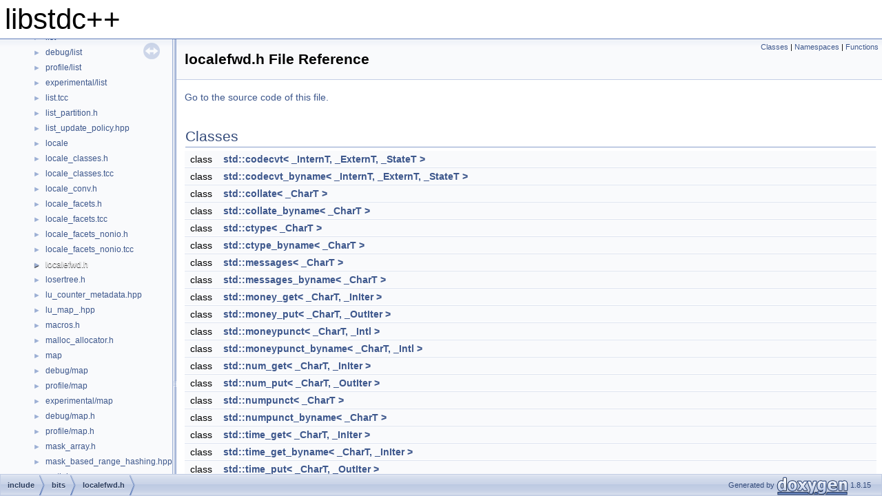

--- FILE ---
content_type: text/html
request_url: https://gnu.huihoo.com/gcc/gcc-8.4.0/libstdc++/api/a00413.html
body_size: 2636
content:
<!DOCTYPE html PUBLIC "-//W3C//DTD XHTML 1.0 Transitional//EN" "https://www.w3.org/TR/xhtml1/DTD/xhtml1-transitional.dtd">
<html xmlns="http://www.w3.org/1999/xhtml">
<head>
<meta http-equiv="Content-Type" content="text/xhtml;charset=UTF-8"/>
<meta http-equiv="X-UA-Compatible" content="IE=9"/>
<meta name="generator" content="Doxygen 1.8.15"/>
<meta name="viewport" content="width=device-width, initial-scale=1"/>
<title>libstdc++: localefwd.h File Reference</title>
<link href="tabs.css" rel="stylesheet" type="text/css"/>
<script type="text/javascript" src="jquery.js"></script>
<script type="text/javascript" src="dynsections.js"></script>
<link href="navtree.css" rel="stylesheet" type="text/css"/>
<script type="text/javascript" src="resize.js"></script>
<script type="text/javascript" src="navtreedata.js"></script>
<script type="text/javascript" src="navtree.js"></script>
<script type="text/javascript">
/* @license magnet:?xt=urn:btih:cf05388f2679ee054f2beb29a391d25f4e673ac3&amp;dn=gpl-2.0.txt GPL-v2 */
  $(document).ready(initResizable);
/* @license-end */</script>
<link href="doxygen.css" rel="stylesheet" type="text/css" />
</head>
<body>
<div id="top"><!-- do not remove this div, it is closed by doxygen! -->
<div id="titlearea">
<table cellspacing="0" cellpadding="0">
 <tbody>
 <tr style="height: 56px;">
  <td id="projectalign" style="padding-left: 0.5em;">
   <div id="projectname">libstdc++
   </div>
  </td>
 </tr>
 </tbody>
</table>
</div>
<!-- end header part -->
<!-- Generated by Doxygen 1.8.15 -->
</div><!-- top -->
<div id="side-nav" class="ui-resizable side-nav-resizable">
  <div id="nav-tree">
    <div id="nav-tree-contents">
      <div id="nav-sync" class="sync"></div>
    </div>
  </div>
  <div id="splitbar" style="-moz-user-select:none;" 
       class="ui-resizable-handle">
  </div>
</div>
<script type="text/javascript">
/* @license magnet:?xt=urn:btih:cf05388f2679ee054f2beb29a391d25f4e673ac3&amp;dn=gpl-2.0.txt GPL-v2 */
$(document).ready(function(){initNavTree('a00413.html','');});
/* @license-end */
</script>
<div id="doc-content">
<div class="header">
  <div class="summary">
<a href="#nested-classes">Classes</a> &#124;
<a href="#namespaces">Namespaces</a> &#124;
<a href="#func-members">Functions</a>  </div>
  <div class="headertitle">
<div class="title">localefwd.h File Reference</div>  </div>
</div><!--header-->
<div class="contents">

<p><a href="a00413_source.html">Go to the source code of this file.</a></p>
<table class="memberdecls">
<tr class="heading"><td colspan="2"><h2 class="groupheader"><a name="nested-classes"></a>
Classes</h2></td></tr>
<tr class="memitem:"><td class="memItemLeft" align="right" valign="top">class &#160;</td><td class="memItemRight" valign="bottom"><a class="el" href="a05139.html">std::codecvt&lt; _InternT, _ExternT, _StateT &gt;</a></td></tr>
<tr class="separator:"><td class="memSeparator" colspan="2">&#160;</td></tr>
<tr class="memitem:"><td class="memItemLeft" align="right" valign="top">class &#160;</td><td class="memItemRight" valign="bottom"><a class="el" href="a05159.html">std::codecvt_byname&lt; _InternT, _ExternT, _StateT &gt;</a></td></tr>
<tr class="separator:"><td class="memSeparator" colspan="2">&#160;</td></tr>
<tr class="memitem:"><td class="memItemLeft" align="right" valign="top">class &#160;</td><td class="memItemRight" valign="bottom"><a class="el" href="a05835.html">std::collate&lt; _CharT &gt;</a></td></tr>
<tr class="separator:"><td class="memSeparator" colspan="2">&#160;</td></tr>
<tr class="memitem:"><td class="memItemLeft" align="right" valign="top">class &#160;</td><td class="memItemRight" valign="bottom"><a class="el" href="a05839.html">std::collate_byname&lt; _CharT &gt;</a></td></tr>
<tr class="separator:"><td class="memSeparator" colspan="2">&#160;</td></tr>
<tr class="memitem:"><td class="memItemLeft" align="right" valign="top">class &#160;</td><td class="memItemRight" valign="bottom"><a class="el" href="a05859.html">std::ctype&lt; _CharT &gt;</a></td></tr>
<tr class="separator:"><td class="memSeparator" colspan="2">&#160;</td></tr>
<tr class="memitem:"><td class="memItemLeft" align="right" valign="top">class &#160;</td><td class="memItemRight" valign="bottom"><a class="el" href="a05871.html">std::ctype_byname&lt; _CharT &gt;</a></td></tr>
<tr class="separator:"><td class="memSeparator" colspan="2">&#160;</td></tr>
<tr class="memitem:"><td class="memItemLeft" align="right" valign="top">class &#160;</td><td class="memItemRight" valign="bottom"><a class="el" href="a05975.html">std::messages&lt; _CharT &gt;</a></td></tr>
<tr class="separator:"><td class="memSeparator" colspan="2">&#160;</td></tr>
<tr class="memitem:"><td class="memItemLeft" align="right" valign="top">class &#160;</td><td class="memItemRight" valign="bottom"><a class="el" href="a05979.html">std::messages_byname&lt; _CharT &gt;</a></td></tr>
<tr class="separator:"><td class="memSeparator" colspan="2">&#160;</td></tr>
<tr class="memitem:"><td class="memItemLeft" align="right" valign="top">class &#160;</td><td class="memItemRight" valign="bottom"><a class="el" href="a05963.html">std::money_get&lt; _CharT, _InIter &gt;</a></td></tr>
<tr class="separator:"><td class="memSeparator" colspan="2">&#160;</td></tr>
<tr class="memitem:"><td class="memItemLeft" align="right" valign="top">class &#160;</td><td class="memItemRight" valign="bottom"><a class="el" href="a05967.html">std::money_put&lt; _CharT, _OutIter &gt;</a></td></tr>
<tr class="separator:"><td class="memSeparator" colspan="2">&#160;</td></tr>
<tr class="memitem:"><td class="memItemLeft" align="right" valign="top">class &#160;</td><td class="memItemRight" valign="bottom"><a class="el" href="a05955.html">std::moneypunct&lt; _CharT, _Intl &gt;</a></td></tr>
<tr class="separator:"><td class="memSeparator" colspan="2">&#160;</td></tr>
<tr class="memitem:"><td class="memItemLeft" align="right" valign="top">class &#160;</td><td class="memItemRight" valign="bottom"><a class="el" href="a05959.html">std::moneypunct_byname&lt; _CharT, _Intl &gt;</a></td></tr>
<tr class="separator:"><td class="memSeparator" colspan="2">&#160;</td></tr>
<tr class="memitem:"><td class="memItemLeft" align="right" valign="top">class &#160;</td><td class="memItemRight" valign="bottom"><a class="el" href="a05899.html">std::num_get&lt; _CharT, _InIter &gt;</a></td></tr>
<tr class="separator:"><td class="memSeparator" colspan="2">&#160;</td></tr>
<tr class="memitem:"><td class="memItemLeft" align="right" valign="top">class &#160;</td><td class="memItemRight" valign="bottom"><a class="el" href="a05903.html">std::num_put&lt; _CharT, _OutIter &gt;</a></td></tr>
<tr class="separator:"><td class="memSeparator" colspan="2">&#160;</td></tr>
<tr class="memitem:"><td class="memItemLeft" align="right" valign="top">class &#160;</td><td class="memItemRight" valign="bottom"><a class="el" href="a05891.html">std::numpunct&lt; _CharT &gt;</a></td></tr>
<tr class="separator:"><td class="memSeparator" colspan="2">&#160;</td></tr>
<tr class="memitem:"><td class="memItemLeft" align="right" valign="top">class &#160;</td><td class="memItemRight" valign="bottom"><a class="el" href="a05895.html">std::numpunct_byname&lt; _CharT &gt;</a></td></tr>
<tr class="separator:"><td class="memSeparator" colspan="2">&#160;</td></tr>
<tr class="memitem:"><td class="memItemLeft" align="right" valign="top">class &#160;</td><td class="memItemRight" valign="bottom"><a class="el" href="a05927.html">std::time_get&lt; _CharT, _InIter &gt;</a></td></tr>
<tr class="separator:"><td class="memSeparator" colspan="2">&#160;</td></tr>
<tr class="memitem:"><td class="memItemLeft" align="right" valign="top">class &#160;</td><td class="memItemRight" valign="bottom"><a class="el" href="a05931.html">std::time_get_byname&lt; _CharT, _InIter &gt;</a></td></tr>
<tr class="separator:"><td class="memSeparator" colspan="2">&#160;</td></tr>
<tr class="memitem:"><td class="memItemLeft" align="right" valign="top">class &#160;</td><td class="memItemRight" valign="bottom"><a class="el" href="a05935.html">std::time_put&lt; _CharT, _OutIter &gt;</a></td></tr>
<tr class="separator:"><td class="memSeparator" colspan="2">&#160;</td></tr>
<tr class="memitem:"><td class="memItemLeft" align="right" valign="top">class &#160;</td><td class="memItemRight" valign="bottom"><a class="el" href="a05939.html">std::time_put_byname&lt; _CharT, _OutIter &gt;</a></td></tr>
<tr class="separator:"><td class="memSeparator" colspan="2">&#160;</td></tr>
</table><table class="memberdecls">
<tr class="heading"><td colspan="2"><h2 class="groupheader"><a name="namespaces"></a>
Namespaces</h2></td></tr>
<tr class="memitem:a01541"><td class="memItemLeft" align="right" valign="top"> &#160;</td><td class="memItemRight" valign="bottom"><a class="el" href="a01541.html">std</a></td></tr>
<tr class="separator:"><td class="memSeparator" colspan="2">&#160;</td></tr>
</table><table class="memberdecls">
<tr class="heading"><td colspan="2"><h2 class="groupheader"><a name="func-members"></a>
Functions</h2></td></tr>
<tr class="memitem:ga6b89e11cb621fe8ebd14969449a79271"><td class="memTemplParams" colspan="2">template&lt;typename _Facet &gt; </td></tr>
<tr class="memitem:ga6b89e11cb621fe8ebd14969449a79271"><td class="memTemplItemLeft" align="right" valign="top">bool&#160;</td><td class="memTemplItemRight" valign="bottom"><a class="el" href="a01492.html#ga6b89e11cb621fe8ebd14969449a79271">std::has_facet</a> (const locale &amp;__loc)  throw ()</td></tr>
<tr class="separator:ga6b89e11cb621fe8ebd14969449a79271"><td class="memSeparator" colspan="2">&#160;</td></tr>
<tr class="memitem:a5ed2f4fbd4906acc523688bd4413c0a7"><td class="memTemplParams" colspan="2">template&lt;typename _CharT &gt; </td></tr>
<tr class="memitem:a5ed2f4fbd4906acc523688bd4413c0a7"><td class="memTemplItemLeft" align="right" valign="top">bool&#160;</td><td class="memTemplItemRight" valign="bottom"><a class="el" href="a01541.html#a5ed2f4fbd4906acc523688bd4413c0a7">std::isalnum</a> (_CharT __c, const locale &amp;__loc)</td></tr>
<tr class="separator:a5ed2f4fbd4906acc523688bd4413c0a7"><td class="memSeparator" colspan="2">&#160;</td></tr>
<tr class="memitem:ad9b540b5d331edca5e6b8c9ac0ae2b41"><td class="memTemplParams" colspan="2">template&lt;typename _CharT &gt; </td></tr>
<tr class="memitem:ad9b540b5d331edca5e6b8c9ac0ae2b41"><td class="memTemplItemLeft" align="right" valign="top">bool&#160;</td><td class="memTemplItemRight" valign="bottom"><a class="el" href="a01541.html#ad9b540b5d331edca5e6b8c9ac0ae2b41">std::isalpha</a> (_CharT __c, const locale &amp;__loc)</td></tr>
<tr class="separator:ad9b540b5d331edca5e6b8c9ac0ae2b41"><td class="memSeparator" colspan="2">&#160;</td></tr>
<tr class="memitem:a40d8b84052bcaa94888bad01890ce72c"><td class="memTemplParams" colspan="2">template&lt;typename _CharT &gt; </td></tr>
<tr class="memitem:a40d8b84052bcaa94888bad01890ce72c"><td class="memTemplItemLeft" align="right" valign="top">bool&#160;</td><td class="memTemplItemRight" valign="bottom"><a class="el" href="a01541.html#a40d8b84052bcaa94888bad01890ce72c">std::isblank</a> (_CharT __c, const locale &amp;__loc)</td></tr>
<tr class="separator:a40d8b84052bcaa94888bad01890ce72c"><td class="memSeparator" colspan="2">&#160;</td></tr>
<tr class="memitem:adcec25eda0a6f12b4c9d7453f30a5a69"><td class="memTemplParams" colspan="2">template&lt;typename _CharT &gt; </td></tr>
<tr class="memitem:adcec25eda0a6f12b4c9d7453f30a5a69"><td class="memTemplItemLeft" align="right" valign="top">bool&#160;</td><td class="memTemplItemRight" valign="bottom"><a class="el" href="a01541.html#adcec25eda0a6f12b4c9d7453f30a5a69">std::iscntrl</a> (_CharT __c, const locale &amp;__loc)</td></tr>
<tr class="separator:adcec25eda0a6f12b4c9d7453f30a5a69"><td class="memSeparator" colspan="2">&#160;</td></tr>
<tr class="memitem:a385dc92279bd0d29a34d143be653d0e1"><td class="memTemplParams" colspan="2">template&lt;typename _CharT &gt; </td></tr>
<tr class="memitem:a385dc92279bd0d29a34d143be653d0e1"><td class="memTemplItemLeft" align="right" valign="top">bool&#160;</td><td class="memTemplItemRight" valign="bottom"><a class="el" href="a01541.html#a385dc92279bd0d29a34d143be653d0e1">std::isdigit</a> (_CharT __c, const locale &amp;__loc)</td></tr>
<tr class="separator:a385dc92279bd0d29a34d143be653d0e1"><td class="memSeparator" colspan="2">&#160;</td></tr>
<tr class="memitem:a03fa822c443ea8d03c55c7a4affc204f"><td class="memTemplParams" colspan="2">template&lt;typename _CharT &gt; </td></tr>
<tr class="memitem:a03fa822c443ea8d03c55c7a4affc204f"><td class="memTemplItemLeft" align="right" valign="top">bool&#160;</td><td class="memTemplItemRight" valign="bottom"><a class="el" href="a01541.html#a03fa822c443ea8d03c55c7a4affc204f">std::isgraph</a> (_CharT __c, const locale &amp;__loc)</td></tr>
<tr class="separator:a03fa822c443ea8d03c55c7a4affc204f"><td class="memSeparator" colspan="2">&#160;</td></tr>
<tr class="memitem:a21d54d07c27156b1bb5c49155cbd58d1"><td class="memTemplParams" colspan="2">template&lt;typename _CharT &gt; </td></tr>
<tr class="memitem:a21d54d07c27156b1bb5c49155cbd58d1"><td class="memTemplItemLeft" align="right" valign="top">bool&#160;</td><td class="memTemplItemRight" valign="bottom"><a class="el" href="a01541.html#a21d54d07c27156b1bb5c49155cbd58d1">std::islower</a> (_CharT __c, const locale &amp;__loc)</td></tr>
<tr class="separator:a21d54d07c27156b1bb5c49155cbd58d1"><td class="memSeparator" colspan="2">&#160;</td></tr>
<tr class="memitem:acb62bfd8b68d18e2f7902f6bc953b5be"><td class="memTemplParams" colspan="2">template&lt;typename _CharT &gt; </td></tr>
<tr class="memitem:acb62bfd8b68d18e2f7902f6bc953b5be"><td class="memTemplItemLeft" align="right" valign="top">bool&#160;</td><td class="memTemplItemRight" valign="bottom"><a class="el" href="a01541.html#acb62bfd8b68d18e2f7902f6bc953b5be">std::isprint</a> (_CharT __c, const locale &amp;__loc)</td></tr>
<tr class="separator:acb62bfd8b68d18e2f7902f6bc953b5be"><td class="memSeparator" colspan="2">&#160;</td></tr>
<tr class="memitem:a74f97c8b1d25427e90b431e45bfba150"><td class="memTemplParams" colspan="2">template&lt;typename _CharT &gt; </td></tr>
<tr class="memitem:a74f97c8b1d25427e90b431e45bfba150"><td class="memTemplItemLeft" align="right" valign="top">bool&#160;</td><td class="memTemplItemRight" valign="bottom"><a class="el" href="a01541.html#a74f97c8b1d25427e90b431e45bfba150">std::ispunct</a> (_CharT __c, const locale &amp;__loc)</td></tr>
<tr class="separator:a74f97c8b1d25427e90b431e45bfba150"><td class="memSeparator" colspan="2">&#160;</td></tr>
<tr class="memitem:a1adaf858b8edfbfdfcb64f9f6086827e"><td class="memTemplParams" colspan="2">template&lt;typename _CharT &gt; </td></tr>
<tr class="memitem:a1adaf858b8edfbfdfcb64f9f6086827e"><td class="memTemplItemLeft" align="right" valign="top">bool&#160;</td><td class="memTemplItemRight" valign="bottom"><a class="el" href="a01541.html#a1adaf858b8edfbfdfcb64f9f6086827e">std::isspace</a> (_CharT __c, const locale &amp;__loc)</td></tr>
<tr class="separator:a1adaf858b8edfbfdfcb64f9f6086827e"><td class="memSeparator" colspan="2">&#160;</td></tr>
<tr class="memitem:a50bacb17f1babb86a1239cdc0cf66089"><td class="memTemplParams" colspan="2">template&lt;typename _CharT &gt; </td></tr>
<tr class="memitem:a50bacb17f1babb86a1239cdc0cf66089"><td class="memTemplItemLeft" align="right" valign="top">bool&#160;</td><td class="memTemplItemRight" valign="bottom"><a class="el" href="a01541.html#a50bacb17f1babb86a1239cdc0cf66089">std::isupper</a> (_CharT __c, const locale &amp;__loc)</td></tr>
<tr class="separator:a50bacb17f1babb86a1239cdc0cf66089"><td class="memSeparator" colspan="2">&#160;</td></tr>
<tr class="memitem:a2176db62da3573c57096dfe6c2221cb3"><td class="memTemplParams" colspan="2">template&lt;typename _CharT &gt; </td></tr>
<tr class="memitem:a2176db62da3573c57096dfe6c2221cb3"><td class="memTemplItemLeft" align="right" valign="top">bool&#160;</td><td class="memTemplItemRight" valign="bottom"><a class="el" href="a01541.html#a2176db62da3573c57096dfe6c2221cb3">std::isxdigit</a> (_CharT __c, const locale &amp;__loc)</td></tr>
<tr class="separator:a2176db62da3573c57096dfe6c2221cb3"><td class="memSeparator" colspan="2">&#160;</td></tr>
<tr class="memitem:aba2090a5dfff15a593e3fea40eebed91"><td class="memTemplParams" colspan="2">template&lt;typename _CharT &gt; </td></tr>
<tr class="memitem:aba2090a5dfff15a593e3fea40eebed91"><td class="memTemplItemLeft" align="right" valign="top">_CharT&#160;</td><td class="memTemplItemRight" valign="bottom"><a class="el" href="a01541.html#aba2090a5dfff15a593e3fea40eebed91">std::tolower</a> (_CharT __c, const locale &amp;__loc)</td></tr>
<tr class="separator:aba2090a5dfff15a593e3fea40eebed91"><td class="memSeparator" colspan="2">&#160;</td></tr>
<tr class="memitem:a4578341d5a9a5b937351d2f976ab7180"><td class="memTemplParams" colspan="2">template&lt;typename _CharT &gt; </td></tr>
<tr class="memitem:a4578341d5a9a5b937351d2f976ab7180"><td class="memTemplItemLeft" align="right" valign="top">_CharT&#160;</td><td class="memTemplItemRight" valign="bottom"><a class="el" href="a01541.html#a4578341d5a9a5b937351d2f976ab7180">std::toupper</a> (_CharT __c, const locale &amp;__loc)</td></tr>
<tr class="separator:a4578341d5a9a5b937351d2f976ab7180"><td class="memSeparator" colspan="2">&#160;</td></tr>
<tr class="memitem:ga8c25296d7a1b85124de8ac561e8945cf"><td class="memTemplParams" colspan="2">template&lt;typename _Facet &gt; </td></tr>
<tr class="memitem:ga8c25296d7a1b85124de8ac561e8945cf"><td class="memTemplItemLeft" align="right" valign="top">const _Facet &amp;&#160;</td><td class="memTemplItemRight" valign="bottom"><a class="el" href="a01492.html#ga8c25296d7a1b85124de8ac561e8945cf">std::use_facet</a> (const locale &amp;__loc)</td></tr>
<tr class="separator:ga8c25296d7a1b85124de8ac561e8945cf"><td class="memSeparator" colspan="2">&#160;</td></tr>
</table>
<a name="details" id="details"></a><h2 class="groupheader">Detailed Description</h2>
<div class="textblock"><p>This is an internal header file, included by other library headers. Do not attempt to use it directly. Instead, include &lt;locale&gt;. </p>

<p class="definition">Definition in file <a class="el" href="a00413_source.html">localefwd.h</a>.</p>
</div></div><!-- contents -->
</div><!-- doc-content -->
<!-- start footer part -->
<div id="nav-path" class="navpath"><!-- id is needed for treeview function! -->
  <ul>
    <li class="navelem"><a class="el" href="dir_9446bf701b98616b8cd49c057fe4272b.html">include</a></li><li class="navelem"><a class="el" href="dir_839be52fb0fd258063fec736cf44207b.html">bits</a></li><li class="navelem"><a class="el" href="a00413.html">localefwd.h</a></li>
    <li class="footer">Generated by
    <a href="http://www.doxygen.org/index.html">
    <img class="footer" src="doxygen.png" alt="doxygen"/></a> 1.8.15 </li>
  </ul>
</div>
<script defer src="https://static.cloudflareinsights.com/beacon.min.js/vcd15cbe7772f49c399c6a5babf22c1241717689176015" integrity="sha512-ZpsOmlRQV6y907TI0dKBHq9Md29nnaEIPlkf84rnaERnq6zvWvPUqr2ft8M1aS28oN72PdrCzSjY4U6VaAw1EQ==" data-cf-beacon='{"version":"2024.11.0","token":"53b42e6fcd6e40f8b66f1f5e0eb30f03","r":1,"server_timing":{"name":{"cfCacheStatus":true,"cfEdge":true,"cfExtPri":true,"cfL4":true,"cfOrigin":true,"cfSpeedBrain":true},"location_startswith":null}}' crossorigin="anonymous"></script>
</body>
</html>


--- FILE ---
content_type: application/javascript
request_url: https://gnu.huihoo.com/gcc/gcc-8.4.0/libstdc++/api/a00413.js
body_size: 216
content:
var a00413 =
[
    [ "codecvt_byname", "a05159.html", "a05159" ],
    [ "collate", "a05835.html", "a05835" ],
    [ "collate_byname", "a05839.html", "a05839" ],
    [ "ctype_byname", "a05871.html", "a05871" ],
    [ "messages_byname", "a05979.html", "a05979" ],
    [ "moneypunct_byname", "a05959.html", "a05959" ],
    [ "numpunct_byname", "a05895.html", "a05895" ],
    [ "time_get_byname", "a05931.html", "a05931" ],
    [ "time_put_byname", "a05939.html", "a05939" ],
    [ "has_facet", "a00413.html#ga6b89e11cb621fe8ebd14969449a79271", null ],
    [ "isalnum", "a00413.html#a5ed2f4fbd4906acc523688bd4413c0a7", null ],
    [ "isalpha", "a00413.html#ad9b540b5d331edca5e6b8c9ac0ae2b41", null ],
    [ "isblank", "a00413.html#a40d8b84052bcaa94888bad01890ce72c", null ],
    [ "iscntrl", "a00413.html#adcec25eda0a6f12b4c9d7453f30a5a69", null ],
    [ "isdigit", "a00413.html#a385dc92279bd0d29a34d143be653d0e1", null ],
    [ "isgraph", "a00413.html#a03fa822c443ea8d03c55c7a4affc204f", null ],
    [ "islower", "a00413.html#a21d54d07c27156b1bb5c49155cbd58d1", null ],
    [ "isprint", "a00413.html#acb62bfd8b68d18e2f7902f6bc953b5be", null ],
    [ "ispunct", "a00413.html#a74f97c8b1d25427e90b431e45bfba150", null ],
    [ "isspace", "a00413.html#a1adaf858b8edfbfdfcb64f9f6086827e", null ],
    [ "isupper", "a00413.html#a50bacb17f1babb86a1239cdc0cf66089", null ],
    [ "isxdigit", "a00413.html#a2176db62da3573c57096dfe6c2221cb3", null ],
    [ "tolower", "a00413.html#aba2090a5dfff15a593e3fea40eebed91", null ],
    [ "toupper", "a00413.html#a4578341d5a9a5b937351d2f976ab7180", null ],
    [ "use_facet", "a00413.html#ga8c25296d7a1b85124de8ac561e8945cf", null ]
];

--- FILE ---
content_type: application/javascript
request_url: https://gnu.huihoo.com/gcc/gcc-8.4.0/libstdc++/api/navtreedata.js
body_size: 3075
content:
/*
@ @licstart  The following is the entire license notice for the
JavaScript code in this file.

Copyright (C) 1997-2017 by Dimitri van Heesch

This program is free software; you can redistribute it and/or modify
it under the terms of the GNU General Public License as published by
the Free Software Foundation; either version 2 of the License, or
(at your option) any later version.

This program is distributed in the hope that it will be useful,
but WITHOUT ANY WARRANTY; without even the implied warranty of
 MERCHANTABILITY or FITNESS FOR A PARTICULAR PURPOSE.  See the
 GNU General Public License for more details.

You should have received a copy of the GNU General Public License along
with this program; if not, write to the Free Software Foundation, Inc.,
51 Franklin Street, Fifth Floor, Boston, MA 02110-1301 USA.

@licend  The above is the entire license notice
for the JavaScript code in this file
*/
var NAVTREE =
[
  [ "libstdc++", "index.html", [
    [ "Mathematical Special Functions", "index.html", [
      [ "Introduction and History", "index.html#intro", null ],
      [ "Contents", "index.html#contents", null ],
      [ "General Features", "index.html#general", [
        [ "Argument Promotion", "index.html#promotion", null ],
        [ "NaN Arguments", "index.html#NaN", null ]
      ] ],
      [ "Implementation", "index.html#impl", null ],
      [ "Testing", "index.html#testing", null ],
      [ "General Bibliography", "index.html#bibliography", null ]
    ] ],
    [ "Todo List", "a01460.html", null ],
    [ "Modules", "modules.html", "modules" ],
    [ "Namespaces", "namespaces.html", [
      [ "Namespace List", "namespaces.html", "namespaces_dup" ],
      [ "Namespace Members", "namespacemembers.html", [
        [ "All", "namespacemembers.html", "namespacemembers_dup" ],
        [ "Functions", "namespacemembers_func.html", "namespacemembers_func" ],
        [ "Variables", "namespacemembers_vars.html", null ],
        [ "Typedefs", "namespacemembers_type.html", null ],
        [ "Enumerations", "namespacemembers_enum.html", null ],
        [ "Enumerator", "namespacemembers_eval.html", null ]
      ] ]
    ] ],
    [ "Classes", "annotated.html", [
      [ "Class List", "annotated.html", "annotated_dup" ],
      [ "Class Index", "classes.html", null ],
      [ "Class Hierarchy", "hierarchy.html", "hierarchy" ],
      [ "Class Members", "functions.html", [
        [ "All", "functions.html", "functions_dup" ],
        [ "Functions", "functions_func.html", "functions_func" ],
        [ "Variables", "functions_vars.html", "functions_vars" ],
        [ "Typedefs", "functions_type.html", "functions_type" ],
        [ "Enumerations", "functions_enum.html", null ],
        [ "Enumerator", "functions_eval.html", null ],
        [ "Related Functions", "functions_rela.html", null ]
      ] ]
    ] ],
    [ "Files", "files.html", [
      [ "File List", "files.html", "files_dup" ],
      [ "File Members", "globals.html", [
        [ "All", "globals.html", null ],
        [ "Functions", "globals_func.html", null ],
        [ "Macros", "globals_defs.html", null ]
      ] ]
    ] ]
  ] ]
];

var NAVTREEINDEX =
[
".html",
"a00050.html#a1e9ce474716982d5412d54f0b31cfe83",
"a00077.html#a86770c513854d0c731c58b37c76bd068",
"a00155_source.html",
"a00215.html#a453396ec0b931e86c697d8f11393ddc1",
"a00317.html#ac433ad8c1b8ead109b381605266d56e6",
"a00404.html#afcdd9c7d9a05d9f59ecf94eda95ce07f",
"a00464.html#ga801fe7c19ab7cf5bb7cbf7ff03c4e5eb",
"a00512.html#ac4c81e4ea9cef149fe40291ca10d7e15",
"a00527.html#ga98baadb721fcb143396118e3a678cd0e",
"a00572.html#ga00de6fe7684f71fc08bad81b4bc65c52",
"a00632.html#a499f347997f40780b03782c4c6bf627c",
"a00638.html#a3a7cde4cb53c415ac8248cf9af147c73",
"a00656.html#ad7d29ac44393cedd1b17fc5dc40186a8",
"a00749.html#aeb7af2ed24147dfab032febcea3f4fb3a4ec7d4c68494c5a43cdc089e3e66e287",
"a00818.html#a7ac4c197a0538b283f6330910255f4d1",
"a00860.html#a65f0fc94747f4bccb6c8d3b3efc5ceb9",
"a00869.html#acf795d2f6a97153713c01bb7fc45b975",
"a00971.html#ace24b9f316fde5ea598815403cfd02bba10b082bfd32bf8674ffd82a18b7e6f0c",
"a00992.html#a658774ca5d97ebbe8b2d38dfaeba1f30",
"a00992.html#af7ef57a9801818ea2b19fbfdc380111b",
"a01064.html#a7b1f8cefac4fce664da0f122eee75559",
"a01172_source.html",
"a01462.html#ga3ae4b2fca495c3dc883f9e05ea618538",
"a01481.html",
"a01481.html#gab775a3f1c7c0d12448513c036e1ae22b",
"a01488.html#gab650a220c21b0cc1f05c207466d10f2b",
"a01507.html#ga51a6d053b3eb004ee172b8e7ef066854",
"a01671.html#afe60508ee089cebbd056bd50dfc7c3d7",
"a01739.html#acb6b42946405868d52cb047616d65c57",
"a01771.html#a982c413821ce58a1dc6b249327c24e45",
"a01819.html#a7f0cfb742ca59a9bba3898f5aa1eb67f",
"a02063.html#acf38c5ab3e2b5b2bf91ad67f255e45bf",
"a02071.html#a3faeb4739cfe621262ceef0aad98f0ea",
"a02075.html#a87fd48e3d7a0515d3958eb9d9fbba45d",
"a02239.html#accf70d948921733750f138b5b49e836d",
"a02451.html#a39716c952beccf634ce272cf79262266",
"a02459.html#a6c6b4d6e83f6adabb3e089e3c0725eae",
"a02463.html#ae44501375408f184570a51b04f9f984c",
"a02471.html#a51561fccb6d01fb598c1885de0defc71",
"a02479.html#a0dec2040942a5b127ce98be81486466f",
"a02483.html#a64f338d738e8de460fa4a2be744cff8f",
"a02523.html#a2552b13ee696d6a61a0a037fef1dc1e0",
"a02563.html#ad12d0387e199696db25fd51dfa522e70",
"a02595.html#a43abe7bdcf4cb8977dfd25d3a8ef23f6",
"a02779.html#a48359eb6b35645f1839366d00001458a",
"a02935.html#ace74e65ca064d7d94c720ecff7d7d98f",
"a03855.html#gac5dbc0d791c11f4db2a8f32921d16527",
"a04751.html#afc30be9d0ad067d162b3e4b353c40b2d",
"a04771.html#aa4a6c059c158877d2390196bbff5b480",
"a05143.html#a0a8c1c763d0d99421ab859f9c11668af",
"a05459.html",
"a05583.html#afb388be1f5bf8d921c08c8a52ceae566",
"a05731.html",
"a05835.html#a2b974fe1e0ebaa24d6c754af5184fc71",
"a05863.html#a45aa4603a4e2181084e6f634d83502fc",
"a05895.html#aa122f3820012ca748285e9e9f1559d12",
"a05955.html#aaaa39cc3ae39c5283101ce8c9c630902",
"a06275.html#af212317ad797e1c4758cc6266555b52d",
"a06351.html#a91f9f4c281514b19163b341b5296d6f7",
"a06431.html#a911c28574a162bca38e1732119001138",
"a06707.html#affa3b235d2f06bc1e247854d90a88aca",
"a06939.html#a4450ddb20ccb74cb01b19fa5d9c48215",
"a07299.html#a80b4dcbbb5888c57b177e92f99d99689",
"a07435.html#a21e55d2605bd7bb7f5999268e8b19aa3",
"a07675.html#a7fc5091a6bee76d7bfc6ece04e4050f9",
"a07723.html#a9b7c965d0a481a88dfb0e9ca82ba494f",
"a07743.html#aabff907f910392ba764de55f420727cf",
"a07923.html#a8ecd17bf8b6b1b1ddbdb045e0553ba75",
"a07995.html#ad4f2132ee625dc5b3a48d28a495d552f",
"a08007.html#ad8049c5e823b2e158de097c48b4bcb0d",
"a08559.html#a8b8533db48e0247de7ad5daf4c85e465",
"a08675.html#a57ae3a4903e582406f4c54bf130ae5b7",
"a08731.html#a4be4c001b025723e907afc2a0dc899c7",
"a08775.html#af34c3bf77c0180778e296da827fed042",
"a08811.html#a4be4c001b025723e907afc2a0dc899c7",
"a08823.html#a5408f1abaa86b6d76bec4195cea30515",
"a08839.html#a26b9feaefdb688b6c2225aa4fecdcf50",
"a08867.html#a1160ed5eb9edf6c5f97a6769d0940bba",
"a08947.html#ac358dd43cc16cf3f6acb1d561469d837",
"a09055.html#a22422742bff53c89e91683591605fbc5",
"a09071.html#aca5fb2e5db5be772c13cf49b1dde855a",
"a09179.html#a49a7bc6e7a40610c4f3083161fcdc028",
"a09295.html#a9203574798827838bb80fcc5419be491",
"a09483.html#a8abccaf61e8ae7de3dd79cb61a8ec804",
"a09711.html#a46f2881dc8a59f16b0cb6761d7f632c4",
"a09763.html#aaafd2556fa0a40f9e1ef23dfb3401d4b",
"a09991.html#abe8060e6071c237275795e90caec0982",
"a10095.html#acb75470106d96cea646288fde3c98177",
"a10251.html#ae5d2f1ed874382c6a1e77d97e725b91b",
"a10359.html#ad962281e230af6a6af837e17d0fe3592",
"a10551.html#a94cabb035d82c6e09298000065c8ec49",
"a10655.html",
"a10995.html#ac1143366b476b0a9bba5ad08e1feea53",
"a11099.html#a676f441c75f8316e37af747ea476bdb3",
"a11331.html",
"a11539.html",
"a11579.html#adb0f9527d9ec5116091f2f614a919d5d",
"a11699.html#ab460d45295977424e163e0eaa3e5c2c5",
"a11795.html#a0865c5d46d3ee1cbc8109fe5c982f177",
"a11843.html#a199d996d6e144c1e0167d17e49a6bdf0",
"a11875.html#af8f984af078fd7a7066f26760a890d0e",
"a11915.html#ab71d2808d59df994704ef3d66baf9175",
"a11963.html#ad010a78a4a57c77d66341609839948a8",
"a16470.html#a74b62ac8b9f5748eb81319dbe4cfa8e1",
"a16473.html#af6aaf4734e060bc79e89aafdf563d89a",
"a16605.html#ad3a319a8edbe437f451ade1e66244201",
"a16806.html#gga0a1765c6b0d8d734be3d54d85be9f145af9d2b2426ee261e7ab294f317c5115bf",
"a16974.html",
"a17094_source.html",
"a17178_source.html",
"functions_p.html"
];

var SYNCONMSG = 'click to disable panel synchronisation';
var SYNCOFFMSG = 'click to enable panel synchronisation';

--- FILE ---
content_type: application/javascript
request_url: https://gnu.huihoo.com/gcc/gcc-8.4.0/libstdc++/api/navtreeindex6.js
body_size: 4361
content:
var NAVTREEINDEX6 =
{
"a00404.html#afcdd9c7d9a05d9f59ecf94eda95ce07f":[5,0,357,3],
"a00404_source.html":[5,0,357],
"a00407.html":[5,0,358],
"a00407_source.html":[5,0,358],
"a00410.html":[5,0,359],
"a00410.html#a362df901ab730b98afe1d8351e5948f2":[5,0,359,0],
"a00410_source.html":[5,0,359],
"a00413.html":[5,0,360],
"a00413.html#a03fa822c443ea8d03c55c7a4affc204f":[5,0,360,15],
"a00413.html#a1adaf858b8edfbfdfcb64f9f6086827e":[5,0,360,19],
"a00413.html#a2176db62da3573c57096dfe6c2221cb3":[5,0,360,21],
"a00413.html#a21d54d07c27156b1bb5c49155cbd58d1":[5,0,360,16],
"a00413.html#a385dc92279bd0d29a34d143be653d0e1":[5,0,360,14],
"a00413.html#a40d8b84052bcaa94888bad01890ce72c":[5,0,360,12],
"a00413.html#a4578341d5a9a5b937351d2f976ab7180":[5,0,360,23],
"a00413.html#a50bacb17f1babb86a1239cdc0cf66089":[5,0,360,20],
"a00413.html#a5ed2f4fbd4906acc523688bd4413c0a7":[5,0,360,10],
"a00413.html#a74f97c8b1d25427e90b431e45bfba150":[5,0,360,18],
"a00413.html#aba2090a5dfff15a593e3fea40eebed91":[5,0,360,22],
"a00413.html#acb62bfd8b68d18e2f7902f6bc953b5be":[5,0,360,17],
"a00413.html#ad9b540b5d331edca5e6b8c9ac0ae2b41":[5,0,360,11],
"a00413.html#adcec25eda0a6f12b4c9d7453f30a5a69":[5,0,360,13],
"a00413.html#ga6b89e11cb621fe8ebd14969449a79271":[5,0,360,9],
"a00413.html#ga8c25296d7a1b85124de8ac561e8945cf":[5,0,360,24],
"a00413_source.html":[5,0,360],
"a00416.html":[5,0,372],
"a00416_source.html":[5,0,372],
"a00419.html":[5,0,379],
"a00419_source.html":[5,0,379],
"a00422.html":[5,0,383],
"a00422.html#a25fb9ca1ff181cdd99fa46b2fd2eeddc":[5,0,383,1],
"a00422.html#acd2221d446b8321312e9532ff47ca419":[5,0,383,0],
"a00422.html#ga04fabfaa5829756b44caf6b5f80e4570":[5,0,383,5],
"a00422.html#ga1954d5552e24586051011312041033f6":[5,0,383,2],
"a00422.html#ga6b5d2a0f9529c41034917992630c6c85":[5,0,383,11],
"a00422.html#ga9e545d1ff43132a62c7b4cea284ef108":[5,0,383,3],
"a00422.html#ga9f81219bfbfaac50d44f79095a639620":[5,0,383,8],
"a00422.html#gacb5baec338e12b99cb6bddea7506c7c6":[5,0,383,6],
"a00422.html#gad065507b1d170a56e1ee2c77251554a3":[5,0,383,9],
"a00422.html#gade8e8737b971a056c0ebba2de0295467":[5,0,383,7],
"a00422.html#gafa6fdf3b3bd0b4a333f150d62001e9fc":[5,0,383,10],
"a00422.html#gafffcfc895d2cfa7c934ec045e884faec":[5,0,383,4],
"a00422_source.html":[5,0,383],
"a00425.html":[5,0,393],
"a00425.html#ga0e1e470110ef051aa15d4e3d3a9903bc":[5,0,393,4],
"a00425.html#ga78638e5f5b72d1ca11558010b2f87290":[5,0,393,2],
"a00425.html#gab22babbf72ee745072d07bd5db3d1b81":[5,0,393,0],
"a00425.html#gab61c4f8fae83699092207e16594f6b35":[5,0,393,5],
"a00425.html#gabbfdb00bd2407e06f1d5d2f1502e2553":[5,0,393,3],
"a00425.html#gae6e361189fc8333896bebb3523551209":[5,0,393,6],
"a00425.html#gafa30d9d5834dc62f10d414111a0bfae5":[5,0,393,1],
"a00425_source.html":[5,0,393],
"a00428.html":[5,0,399],
"a00428_source.html":[5,0,399],
"a00431.html":[5,0,420],
"a00431.html#a7c3faff2b097f6f17876b670f86c831e":[5,0,420,0],
"a00431.html#aa6c746960bcd91f0e547628fb5f04cde":[5,0,420,1],
"a00431_source.html":[5,0,420],
"a00434.html":[5,0,421],
"a00434.html#a9f446c8b97efa4ee047eda05518b04d0":[5,0,421,0],
"a00434.html#ae9b587220dfa623eea45eb4f8a2ae7e2":[5,0,421,2],
"a00434.html#af8aed0d55b285378a709fc4e00022241":[5,0,421,1],
"a00434_source.html":[5,0,421],
"a00437.html":[5,0,426],
"a00437.html#a1c2609f9c7229f2202f1efc39f545809":[5,0,426,1],
"a00437.html#aeb4443c4803eeaf41c31e5c64178ce22":[5,0,426,0],
"a00437_source.html":[5,0,426],
"a00440.html":[5,0,446],
"a00440.html#a05eef5582eb5de62b76db4916f7adb84":[5,0,446,3],
"a00440.html#a195e60ba4b6b786c2e0182d06c2ebbbb":[5,0,446,5],
"a00440.html#a48649c5c32f0251572b366063ee93032":[5,0,446,1],
"a00440.html#a4c451a38ccf44b2ce7d8aadf02bb6309":[5,0,446,6],
"a00440.html#a50d898f211d37c5a47907f462b0b17f1":[5,0,446,8],
"a00440.html#a5894cfd4b461e2d4ed3b38402ff59c89":[5,0,446,2],
"a00440.html#a67c78707bb60049a28dbba52efc910b1":[5,0,446,7],
"a00440.html#a96c9446fbbc8c9cab8ad5e1447e2d670":[5,0,446,4],
"a00440_source.html":[5,0,446],
"a00443.html":[5,0,447],
"a00443.html#a002098df2a3c4dc4703d2caa2f5f67b1":[5,0,447,1],
"a00443.html#a0079ef487bb9b6eed21338bd55bd6c82":[5,0,447,11],
"a00443.html#a24faabb418a0cbbbe7cdb7f14f515359":[5,0,447,12],
"a00443.html#a3512c53443e5b494bed4c2a325ecda99":[5,0,447,6],
"a00443.html#a4b161451b7797b5e28093630374f465e":[5,0,447,14],
"a00443.html#a4bd229db08c715bd1967dba3bdd6aa8c":[5,0,447,18],
"a00443.html#a5e2ca09fc8d09fe5995b6b0f3fbdca2d":[5,0,447,15],
"a00443.html#a69d62d14be5f72cc9931f53f6fe5fbf2":[5,0,447,16],
"a00443.html#a6c5759a1fb2087594de1ee75196f14d3":[5,0,447,17],
"a00443.html#a7fa6ef37674c27da656bb1ff7ddbd095":[5,0,447,3],
"a00443.html#a85925de8a7293b06247e298fdf64e788":[5,0,447,9],
"a00443.html#aaafbcbec603e7730ed920f05f699ebe1":[5,0,447,5],
"a00443.html#ad5848089e3dcb413fea5d12171575321":[5,0,447,7],
"a00443.html#ada3d5758f5eba72406047dc3884173a8":[5,0,447,13],
"a00443.html#ae15f1b63c56e984013074ac52bf4e63b":[5,0,447,0],
"a00443.html#aea45dca6344cbb6e1a188c13ff9bebca":[5,0,447,2],
"a00443.html#af985f2a3cf1dd901d490f2daa630db66":[5,0,447,10],
"a00443.html#afbb7fb9d4bc32f0fdb1251879a5522f4":[5,0,447,4],
"a00443.html#affb253240e31e9b28772cee87d55678b":[5,0,447,8],
"a00443_source.html":[5,0,447],
"a00446.html":[5,0,466],
"a00446.html#a38aba5e1d3bc588b84ea3a970a90fd5f":[5,0,466,2],
"a00446.html#a8dd1a356ce08be8f092e5fd262abd97b":[5,0,466,5],
"a00446.html#abdde7240d01cd250f637b9819ae2fb8d":[5,0,466,1],
"a00446.html#ad1a82a8707ce36d6b7198f77389d7272":[5,0,466,3],
"a00446.html#ae327884c9ea35304938268afebdcf25e":[5,0,466,4],
"a00446.html#ae863eb6f6898d92cde925ceed9f90846":[5,0,466,0],
"a00446_source.html":[5,0,466],
"a00449.html":[5,0,471],
"a00449.html#a5e78e46b4d59d40bf8839a5cb176fa6a":[5,0,471,1],
"a00449.html#a75a3eb00bb313c120599e8341bf27d16":[5,0,471,2],
"a00449.html#a9dc7b861adff63cefa05b539068f727e":[5,0,471,3],
"a00449_source.html":[5,0,471],
"a00452.html":[5,0,476],
"a00452.html#ga03255c2d29292408f9e417d8c19749d5":[5,0,476,46],
"a00452.html#ga06944ee85abb11c4d8332728514da20a":[5,0,476,21],
"a00452.html#ga08598cac266ed03507603ca6d6c27ce2":[5,0,476,31],
"a00452.html#ga0ecd009cd763508bbac68e62a14fa73c":[5,0,476,48],
"a00452.html#ga16e064b3a8822c1a5b84e0b146b2a701":[5,0,476,49],
"a00452.html#ga17d284660a1656bc205dd834125e5543":[5,0,476,60],
"a00452.html#ga1b42c0c69b003733630addb17455e78c":[5,0,476,45],
"a00452.html#ga1c4c402db457c46e730ba427efda1f5a":[5,0,476,54],
"a00452.html#ga1e56f8bee410b0ebf924661d35faf834":[5,0,476,56],
"a00452.html#ga223f7056b37b325f9d70eda843982dff":[5,0,476,33],
"a00452.html#ga227eec7c437a7d893172e4387a0fb041":[5,0,476,38],
"a00452.html#ga22d89664302e62b39667aa7bfaae7a69":[5,0,476,19],
"a00452.html#ga24847f7a1a655893e956f636db4e9f3a":[5,0,476,62],
"a00452.html#ga268e36f52e1a1ba938eeaa95509796ca":[5,0,476,57],
"a00452.html#ga2a24c2f5da07f3a713e036875355ad57":[5,0,476,68],
"a00452.html#ga2ea82c361ab6b76aaba02ea85a602702":[5,0,476,28],
"a00452.html#ga2f17f21ce71bab2f3de9353f2ab02f13":[5,0,476,29],
"a00452.html#ga30ec0007b5169ab3c6847033db603493":[5,0,476,69],
"a00452.html#ga34f4ca07d82381cbfd41b4563b5f265e":[5,0,476,55],
"a00452.html#ga391e8f9fb533a5fb81f4099e9b03ff6a":[5,0,476,72],
"a00452.html#ga47c5a5d9835e00a60a76f4be7ea0f671":[5,0,476,35],
"a00452.html#ga50ccdd252598b9c017837d26588463d2":[5,0,476,61],
"a00452.html#ga58cddddd716e5fe8d9ef54732399b68f":[5,0,476,32],
"a00452.html#ga5d78bcb5583afa9e1871301f9d6d9c68":[5,0,476,63],
"a00452.html#ga5dbbb1871bc0160e0b9cf609e222fb18":[5,0,476,70],
"a00452.html#ga611caefadf0614ec3e3a5bd8a95c11ac":[5,0,476,39],
"a00452.html#ga63a43b47a5315c8b1b55002af2eb1669":[5,0,476,67],
"a00452.html#ga65897cd1a592c0a6c399072ec1ef7192":[5,0,476,64],
"a00452.html#ga6ef783408d76076728882cdcf157d5e7":[5,0,476,20],
"a00452.html#ga70e14a580880f05e94a51c6e103e1cd1":[5,0,476,22],
"a00452.html#ga7cb0e95ae2658e8fbce52e9b83969955":[5,0,476,52],
"a00452.html#ga887bdc65ea12ca4f83aa79f5bd9fce03":[5,0,476,23],
"a00452.html#ga8ad332f998832aa3bbf426abf441c34a":[5,0,476,34],
"a00452.html#ga93a5f8cbd4387728796f825a8004f3fe":[5,0,476,51],
"a00452.html#ga943ac9efe8064022ec6e8ffd1aac48d0":[5,0,476,25],
"a00452.html#ga9606c7ecfbdedbd7ee5d8b908f4e2275":[5,0,476,24],
"a00452.html#ga9f65157c0c5e6316e415b7fbf5edbad4":[5,0,476,44],
"a00452.html#gab1e03c25e186bee026ed44ca4e19ddf3":[5,0,476,27],
"a00452.html#gab49649ed7cc5cb819ce52620f227b1a7":[5,0,476,65],
"a00452.html#gabc0fe37b26c3b5de242cd4261cde3aed":[5,0,476,59],
"a00452.html#gabeee8cc21eaf2d1ac14d819e56e933ee":[5,0,476,43],
"a00452.html#gac4dbdb98454ba9eac4efedb236380fff":[5,0,476,41],
"a00452.html#gac84c4ec14d45db7d7cf494031e84f5ac":[5,0,476,26],
"a00452.html#gaca2a091ac2ef5b09deba9d1d185b16ad":[5,0,476,36],
"a00452.html#gad31a64335591da810bc4719b847783ec":[5,0,476,58],
"a00452.html#gada2797560998107294e60ece46615d73":[5,0,476,47],
"a00452.html#gadb6734dde139796b0c17ab7da2092000":[5,0,476,50],
"a00452.html#gae0fa60823d48bfd5b1d7a7c0063826ba":[5,0,476,71],
"a00452.html#gae4180334ebfbfbbae6f1f9901819a52e":[5,0,476,37],
"a00452.html#gaf7323b91cdc741135f4099930580987b":[5,0,476,53],
"a00452.html#gaf8d44ddbae75bc9aac07aca501130b3a":[5,0,476,42],
"a00452.html#gafb5c87acd910ec70edaedef33cf32aee":[5,0,476,66],
"a00452.html#gafb9c9578afd0299fc357581cb848f2fd":[5,0,476,30],
"a00452.html#gafdf8a737eaa64e171fd0617603e7a6a7":[5,0,476,40],
"a00452_source.html":[5,0,476],
"a00458.html":[5,0,481],
"a00458.html#a11ed6eea7e5fa38dfb88d84bce3c16b9":[5,0,481,9],
"a00458.html#a26491f1c1a3fbeb8dbd7a3dd1ab0b6ea":[5,0,481,0],
"a00458.html#a302a9b43f7a45e54827072d23d6682f5":[5,0,481,8],
"a00458.html#a6cd5aaabed869c9d96801743fb4d7f6f":[5,0,481,6],
"a00458.html#a77a0e2f60fbc43ae0c7ffd07b104558d":[5,0,481,20],
"a00458.html#a82b4f328583bc1eacb96e1916d2499a4":[5,0,481,15],
"a00458.html#a8d5191632dac9ebbb502815e5a96db58":[5,0,481,19],
"a00458.html#aa98b19c718d53cb983cff800ffe2fdaf":[5,0,481,17],
"a00458.html#aac6066eb0a3b3969dd0a549816613782":[5,0,481,2],
"a00458.html#aac96503a947620420a31cf060e5397a7":[5,0,481,1],
"a00458.html#ab0db204cc11475513f0c7013ed51d406":[5,0,481,11],
"a00458.html#ab429cfdfbcbf489aa4e0d1fbdd3e1c75":[5,0,481,7],
"a00458.html#abf2be64d2e615a35f2357a527dbe4d6a":[5,0,481,21],
"a00458.html#ac10e18b5c09f39bc07430a9d47e584a5":[5,0,481,5],
"a00458.html#ac61454493a9b25de6eb36656e6e4213e":[5,0,481,18],
"a00458.html#ad4f45049099b6f3387d8f542201d28d5":[5,0,481,10],
"a00458.html#adc3d2e80cfd605a4d419e5ea94847f03":[5,0,481,16],
"a00458.html#ae16f6e3954ee80febd7a13ca23c0cb69":[5,0,481,14],
"a00458.html#ga27f2d9026b541b9d219da941459e768e":[5,0,481,4],
"a00458.html#ga2b9285c84fd9d9ee4ac2e4d6f590960c":[5,0,481,3],
"a00458.html#ga3541bf5385594aac72a9424aa6dd86e1":[5,0,481,12],
"a00458.html#gab777d802b5dfa668d030039c2fd78b3b":[5,0,481,13],
"a00458_source.html":[5,0,481],
"a00461.html":[5,0,492],
"a00461.html#a023aea15ed1c2e0e9ab11cd8ce870102":[5,0,492,11],
"a00461.html#a173f93c3bca58d0411f16989cce6fedc":[5,0,492,15],
"a00461.html#a1912c220e1851d8dd8484d3cb6317b33":[5,0,492,16],
"a00461.html#a2368fbf8f54b8df5ea09bd447dd07ab5":[5,0,492,14],
"a00461.html#aa6e7c9ad5dbd731664fab89868983bc8":[5,0,492,18],
"a00461.html#ab5fa68ff7314fb4425b6183fe9478a39":[5,0,492,17],
"a00461.html#af2791017d273ec8c7691bd5f2c75842c":[5,0,492,12],
"a00461.html#afc6f7bb2ebc4f03c54cdf91f5ecb1f15":[5,0,492,13],
"a00461_source.html":[5,0,492],
"a00464.html":[5,0,495],
"a00464.html#a5efc3758f652fbea5b9f3ccb3ad13251":[5,0,495,20],
"a00464.html#a68f6b566f1fbe2d54ef4c0c86d9c291a":[5,0,495,19],
"a00464.html#a68f6b566f1fbe2d54ef4c0c86d9c291aa325e354bb74a3297f5d39449690facc6":[5,0,495,19,0],
"a00464.html#a68f6b566f1fbe2d54ef4c0c86d9c291aafbc5a6b58a4e2d1f04ac6c0015ca75df":[5,0,495,19,1],
"a00464.html#ga01622c3d750044cf92cd8a1eaa89ca5b":[5,0,495,33],
"a00464.html#ga093a1ad2914d74a3fafb7baa78a3deb6":[5,0,495,18],
"a00464.html#ga11e1ee39f1b05e646abe2caea0565967":[5,0,495,32],
"a00464.html#ga1225fba40c8af2c834e8201af601829b":[5,0,495,63],
"a00464.html#ga1339fbccc0b05ed8cfe8c3afa83e9a4b":[5,0,495,9],
"a00464.html#ga1862d7e70ac15663db23831edbc4d06f":[5,0,495,34],
"a00464.html#ga1bdb78aca267183451bbd59a262f52c9":[5,0,495,58],
"a00464.html#ga1c7c948a359f622835764f0c739095d1":[5,0,495,81],
"a00464.html#ga20182f0fe24d991ad8a8daede16933fa":[5,0,495,31],
"a00464.html#ga20e59f399d0143cf0517ed705d5f095a":[5,0,495,54],
"a00464.html#ga23ab0d8ecb63ccfb2f2130947f977c32":[5,0,495,69],
"a00464.html#ga26b97c6b57337790d75c65c39461d57b":[5,0,495,22],
"a00464.html#ga29090c6f0fdf0d3241cf79e759838eeb":[5,0,495,4],
"a00464.html#ga295b45a2979a0b78d1f8cf3958a1a1a0":[5,0,495,83],
"a00464.html#ga2b025ba2913cd0f7266ddbea7eb2c915":[5,0,495,3],
"a00464.html#ga341b35e5b4af405e08d5c2abb676cf39":[5,0,495,30],
"a00464.html#ga3bcb11315d31d20f37b9c1b78e030f90":[5,0,495,75],
"a00464.html#ga3e80f96ee978fcba07dec04a3d9e1f3b":[5,0,495,36],
"a00464.html#ga431341b21149ba2e2f5bc4fc3065c1e5":[5,0,495,16],
"a00464.html#ga45d6a7c3f216b9e231d6bfbe2f405821":[5,0,495,17],
"a00464.html#ga472d58de0896c76b3d402dbf27aa75c8":[5,0,495,47],
"a00464.html#ga490e9054301cbb70120a6b0202cee45d":[5,0,495,40],
"a00464.html#ga4a40078467f136b65820875414060d72":[5,0,495,27],
"a00464.html#ga4c4c0391a3cd864c981a2752bbb39e87":[5,0,495,23],
"a00464.html#ga4c5fbbe825fb3b00793f87d5b0f84b37":[5,0,495,24],
"a00464.html#ga4fd4bec06d2b472f7002ee98aea643af":[5,0,495,38],
"a00464.html#ga4fd827cc3b4d491b8ef8c23ced655f2a":[5,0,495,0],
"a00464.html#ga4fdb938850a723e8e447fce21fc0b7c2":[5,0,495,65],
"a00464.html#ga51b1c9a2beb5254d11c13dbc22a8e379":[5,0,495,49],
"a00464.html#ga5554501d29b4f818450c37cbf8e3b403":[5,0,495,55],
"a00464.html#ga5620ce8b20ede9f7494a66af23212304":[5,0,495,41],
"a00464.html#ga56856a210c4b6150bb0b64dddcdc9578":[5,0,495,67],
"a00464.html#ga5b2a538a8ce2fb132701282a685e04cb":[5,0,495,12],
"a00464.html#ga5b3d18a746c2b6e12058e6769214a38c":[5,0,495,85],
"a00464.html#ga5d9b5360c3e14ab995f44a4f25a58b5e":[5,0,495,84],
"a00464.html#ga5e4ce407b27fd6d1d4502b6a47f48baa":[5,0,495,74],
"a00464.html#ga61879ec22c8f941d3bc5a6f57f094779":[5,0,495,53],
"a00464.html#ga66522d5eacabc953cc2e2512018b1eaf":[5,0,495,80],
"a00464.html#ga6d0ebab63e2fcfb19ad69237091d4d7f":[5,0,495,37],
"a00464.html#ga6fe1f90a0adfa7ded7d28f737893642c":[5,0,495,87],
"a00464.html#ga71a6363d6cad986521d5f5a1537a1e06":[5,0,495,64],
"a00464.html#ga74001d5fb6cc2788210770519eceed7d":[5,0,495,82],
"a00464.html#ga79853ee819b851413b45e03e066c6b7b":[5,0,495,70],
"a00464.html#ga79db86063366de110986ada49e8a3a26":[5,0,495,7]
};


--- FILE ---
content_type: application/javascript
request_url: https://gnu.huihoo.com/gcc/gcc-8.4.0/libstdc++/api/files_dup.js
body_size: 8759
content:
var files_dup =
[
    [ "algo.h", "a00866.html", "a00866" ],
    [ "algobase.h", "a00869.html", "a00869" ],
    [ "algorithm", "a00038.html", "a00038" ],
    [ "ext/algorithm", "a16461.html", "a16461" ],
    [ "parallel/algorithm", "a16464.html", "a16464" ],
    [ "experimental/algorithm", "a16467.html", "a16467" ],
    [ "bits/algorithmfwd.h", "a16470.html", "a16470" ],
    [ "parallel/algorithmfwd.h", "a16473.html", "a16473" ],
    [ "aligned_buffer.h", "a01019.html", null ],
    [ "bits/alloc_traits.h", "a16476.html", "a16476" ],
    [ "ext/alloc_traits.h", "a16479.html", null ],
    [ "allocated_ptr.h", "a00269.html", "a00269" ],
    [ "allocator.h", "a00272.html", "a00272" ],
    [ "any", "a01001.html", "a01001" ],
    [ "array", "a00041.html", "a00041" ],
    [ "debug/array", "a16482.html", "a16482" ],
    [ "experimental/array", "a16485.html", "a16485" ],
    [ "array_allocator.h", "a01022.html", "a01022" ],
    [ "assertions.h", "a00743.html", "a00743" ],
    [ "assoc_container.hpp", "a01109.html", "a01109" ],
    [ "atomic", "a00044.html", "a00044" ],
    [ "atomic_base.h", "a00275.html", "a00275" ],
    [ "atomic_futex.h", "a00278.html", null ],
    [ "atomic_lockfree_defines.h", "a00281.html", "a00281" ],
    [ "atomic_word.h", "a00647.html", "a00647" ],
    [ "atomicity.h", "a01025.html", "a01025" ],
    [ "auto_ptr.h", "a00722.html", [
      [ "auto_ptr", "a08455.html", "a08455" ],
      [ "auto_ptr_ref", "a08451.html", "a08451" ]
    ] ],
    [ "backward_warning.h", "a00725.html", null ],
    [ "balanced_quicksort.h", "a00872.html", "a00872" ],
    [ "profile/base.h", "a16488.html", null ],
    [ "parallel/base.h", "a16491.html", "a16491" ],
    [ "basic_file.h", "a00650.html", null ],
    [ "basic_ios.h", "a00284.html", "a00284" ],
    [ "basic_ios.tcc", "a00287.html", "a00287" ],
    [ "basic_iterator.h", "a00875.html", null ],
    [ "basic_string.h", "a00290.html", "a00290" ],
    [ "basic_string.tcc", "a00293.html", "a00293" ],
    [ "bin_search_tree_.hpp", "a01211.html", "a01211" ],
    [ "binary_heap_.hpp", "a01157.html", "a01157" ],
    [ "binders.h", "a00728.html", "a00728" ],
    [ "binomial_heap_.hpp", "a01205.html", "a01205" ],
    [ "binomial_heap_base_.hpp", "a01208.html", "a01208" ],
    [ "bitmap_allocator.h", "a01028.html", "a01028" ],
    [ "bitset", "a00047.html", "a00047" ],
    [ "debug/bitset", "a16494.html", "a16494" ],
    [ "profile/bitset", "a16497.html", "a16497" ],
    [ "bool_set", "a00986.html", "a00986" ],
    [ "bool_set.tcc", "a00980.html", "a00980" ],
    [ "boost_concept_check.h", "a00296.html", "a00296" ],
    [ "branch_policy.hpp", "a01229.html", [
      [ "branch_policy", "a11575.html", "a11575" ],
      [ "branch_policy< Node_CItr, Node_CItr, _Alloc >", "a11579.html", "a11579" ]
    ] ],
    [ "c++0x_warning.h", "a00299.html", null ],
    [ "c++allocator.h", "a00653.html", "a00653" ],
    [ "c++config.h", "a00656.html", "a00656" ],
    [ "c++io.h", "a00659.html", "a00659" ],
    [ "c++locale.h", "a00662.html", "a00662" ],
    [ "c++locale_internal.h", "a00665.html", "a00665" ],
    [ "cassert", "a00185.html", null ],
    [ "cast.h", "a01031.html", "a01031" ],
    [ "cc_hash_max_collision_check_resize_trigger_imp.hpp", "a01394.html", null ],
    [ "cc_ht_map_.hpp", "a01235.html", "a01235" ],
    [ "ccomplex", "a00188.html", "a00188" ],
    [ "tr1/ccomplex", "a16500.html", "a16500" ],
    [ "cctype", "a00191.html", "a00191" ],
    [ "tr1/cctype", "a16503.html", "a16503" ],
    [ "cerrno", "a00194.html", "a00194" ],
    [ "cfenv", "a00197.html", "a00197" ],
    [ "tr1/cfenv", "a16506.html", "a16506" ],
    [ "cfloat", "a00200.html", "a00200" ],
    [ "tr1/cfloat", "a16509.html", "a16509" ],
    [ "char_traits.h", "a00302.html", "a00302" ],
    [ "checkers.h", "a00878.html", "a00878" ],
    [ "chrono", "a00050.html", "a00050" ],
    [ "experimental/chrono", "a16512.html", "a16512" ],
    [ "cinttypes", "a00203.html", "a00203" ],
    [ "tr1/cinttypes", "a16515.html", "a16515" ],
    [ "ciso646", "a00206.html", "a00206" ],
    [ "climits", "a00209.html", "a00209" ],
    [ "tr1/climits", "a16518.html", "a16518" ],
    [ "clocale", "a00212.html", "a00212" ],
    [ "cmath", "a00215.html", "a00215" ],
    [ "ext/cmath", "a16521.html", "a16521" ],
    [ "tr1/cmath", "a16524.html", "a16524" ],
    [ "cmp_fn_imps.hpp", "a01238.html", null ],
    [ "codecvt", "a00056.html", "a00056" ],
    [ "codecvt.h", "a00305.html", [
      [ "__codecvt_abstract_base", "a05135.html", "a05135" ],
      [ "codecvt< char, char, mbstate_t >", "a05143.html", "a05143" ],
      [ "codecvt< char16_t, char, mbstate_t >", "a05151.html", "a05151" ],
      [ "codecvt< char32_t, char, mbstate_t >", "a05155.html", "a05155" ],
      [ "codecvt< wchar_t, char, mbstate_t >", "a05147.html", "a05147" ],
      [ "codecvt_base", "a05131.html", "a05131" ],
      [ "codecvt_byname", "a05159.html", "a05159" ]
    ] ],
    [ "codecvt_specializations.h", "a01034.html", "a01034" ],
    [ "x86_64-pc-linux-gnu/bits/compatibility.h", "a16527.html", null ],
    [ "parallel/compatibility.h", "a16530.html", "a16530" ],
    [ "compiletime_settings.h", "a00881.html", "a00881" ],
    [ "complex", "a00053.html", "a00053" ],
    [ "tr1/complex", "a16533.html", "a16533" ],
    [ "complex.h", "a00002.html", "a00002" ],
    [ "concept_check.h", "a00308.html", "a00308" ],
    [ "concurrence.h", "a01037.html", "a01037" ],
    [ "cond_dealtor.hpp", "a01133.html", [
      [ "cond_dealtor", "a11299.html", "a11299" ]
    ] ],
    [ "cond_key_dtor_entry_dealtor.hpp", "a01241.html", [
      [ "cond_dealtor", "a11299.html", "a11299" ]
    ] ],
    [ "condition_variable", "a00059.html", "a00059" ],
    [ "binary_heap_/const_iterator.hpp", "a16536.html", "a16536" ],
    [ "left_child_next_sibling_heap_/const_iterator.hpp", "a16539.html", "a16539" ],
    [ "unordered_iterator/const_iterator.hpp", "a16542.html", [
      [ "const_iterator_", "a12015.html", "a12015" ]
    ] ],
    [ "cc_hash_table_map_/constructor_destructor_fn_imps.hpp", "a16545.html", null ],
    [ "gp_hash_table_map_/constructor_destructor_fn_imps.hpp", "a16548.html", null ],
    [ "list_update_map_/constructor_destructor_fn_imps.hpp", "a16551.html", null ],
    [ "cc_hash_table_map_/constructor_destructor_no_store_hash_fn_imps.hpp", "a16554.html", null ],
    [ "gp_hash_table_map_/constructor_destructor_no_store_hash_fn_imps.hpp", "a16557.html", null ],
    [ "cc_hash_table_map_/constructor_destructor_store_hash_fn_imps.hpp", "a16560.html", null ],
    [ "gp_hash_table_map_/constructor_destructor_store_hash_fn_imps.hpp", "a16563.html", null ],
    [ "binary_heap_/constructors_destructor_fn_imps.hpp", "a16566.html", null ],
    [ "binomial_heap_/constructors_destructor_fn_imps.hpp", "a16569.html", null ],
    [ "binomial_heap_base_/constructors_destructor_fn_imps.hpp", "a16572.html", null ],
    [ "bin_search_tree_/constructors_destructor_fn_imps.hpp", "a16575.html", null ],
    [ "left_child_next_sibling_heap_/constructors_destructor_fn_imps.hpp", "a16578.html", null ],
    [ "ov_tree_map_/constructors_destructor_fn_imps.hpp", "a16581.html", null ],
    [ "pairing_heap_/constructors_destructor_fn_imps.hpp", "a16584.html", null ],
    [ "pat_trie_/constructors_destructor_fn_imps.hpp", "a16587.html", null ],
    [ "rb_tree_map_/constructors_destructor_fn_imps.hpp", "a16590.html", null ],
    [ "rc_binomial_heap_/constructors_destructor_fn_imps.hpp", "a16593.html", null ],
    [ "splay_tree_/constructors_destructor_fn_imps.hpp", "a16596.html", null ],
    [ "thin_heap_/constructors_destructor_fn_imps.hpp", "a16599.html", null ],
    [ "container_base_dispatch.hpp", "a01136.html", "a01136" ],
    [ "cpp_type_traits.h", "a00311.html", "a00311" ],
    [ "cpu_defines.h", "a00671.html", null ],
    [ "csetjmp", "a00218.html", "a00218" ],
    [ "csignal", "a00221.html", "a00221" ],
    [ "cstdalign", "a00224.html", "a00224" ],
    [ "cstdarg", "a00227.html", "a00227" ],
    [ "tr1/cstdarg", "a16602.html", "a16602" ],
    [ "cstdbool", "a00230.html", "a00230" ],
    [ "tr1/cstdbool", "a16605.html", "a16605" ],
    [ "cstddef", "a00233.html", "a00233" ],
    [ "cstdint", "a00236.html", "a00236" ],
    [ "tr1/cstdint", "a16608.html", "a16608" ],
    [ "cstdio", "a00239.html", "a00239" ],
    [ "tr1/cstdio", "a16611.html", "a16611" ],
    [ "cstdlib", "a00242.html", "a00242" ],
    [ "tr1/cstdlib", "a16614.html", "a16614" ],
    [ "cstring", "a00245.html", "a00245" ],
    [ "ctgmath", "a00248.html", "a00248" ],
    [ "tr1/ctgmath", "a16617.html", "a16617" ],
    [ "ctime", "a00251.html", "a00251" ],
    [ "tr1/ctime", "a16620.html", "a16620" ],
    [ "ctype_base.h", "a00674.html", [
      [ "ctype_base", "a08447.html", "a08447" ]
    ] ],
    [ "ctype_inline.h", "a00677.html", null ],
    [ "cuchar", "a00257.html", "a00257" ],
    [ "cwchar", "a00254.html", "a00254" ],
    [ "tr1/cwchar", "a16623.html", "a16623" ],
    [ "cwctype", "a00260.html", "a00260" ],
    [ "tr1/cwctype", "a16626.html", "a16626" ],
    [ "cxxabi.h", "a00023.html", "a00023" ],
    [ "cxxabi_forced.h", "a00314.html", null ],
    [ "cxxabi_init_exception.h", "a00317.html", "a00317" ],
    [ "cxxabi_tweaks.h", "a00680.html", "a00680" ],
    [ "debug.h", "a00746.html", "a00746" ],
    [ "debug_allocator.h", "a01040.html", "a01040" ],
    [ "binary_heap_/debug_fn_imps.hpp", "a16629.html", null ],
    [ "binomial_heap_/debug_fn_imps.hpp", "a16632.html", null ],
    [ "binomial_heap_base_/debug_fn_imps.hpp", "a16635.html", null ],
    [ "bin_search_tree_/debug_fn_imps.hpp", "a16638.html", null ],
    [ "cc_hash_table_map_/debug_fn_imps.hpp", "a16641.html", null ],
    [ "gp_hash_table_map_/debug_fn_imps.hpp", "a16644.html", null ],
    [ "left_child_next_sibling_heap_/debug_fn_imps.hpp", "a16647.html", null ],
    [ "list_update_map_/debug_fn_imps.hpp", "a16650.html", null ],
    [ "ov_tree_map_/debug_fn_imps.hpp", "a16653.html", null ],
    [ "pairing_heap_/debug_fn_imps.hpp", "a16656.html", null ],
    [ "pat_trie_/debug_fn_imps.hpp", "a16659.html", null ],
    [ "rb_tree_map_/debug_fn_imps.hpp", "a16662.html", null ],
    [ "rc_binomial_heap_/debug_fn_imps.hpp", "a16665.html", null ],
    [ "splay_tree_/debug_fn_imps.hpp", "a16668.html", null ],
    [ "thin_heap_/debug_fn_imps.hpp", "a16671.html", null ],
    [ "debug_map_base.hpp", "a01139.html", null ],
    [ "cc_hash_table_map_/debug_no_store_hash_fn_imps.hpp", "a16674.html", null ],
    [ "gp_hash_table_map_/debug_no_store_hash_fn_imps.hpp", "a16677.html", null ],
    [ "cc_hash_table_map_/debug_store_hash_fn_imps.hpp", "a16680.html", null ],
    [ "gp_hash_table_map_/debug_store_hash_fn_imps.hpp", "a16683.html", null ],
    [ "decimal", "a00992.html", "a00992" ],
    [ "deque", "a00062.html", "a00062" ],
    [ "debug/deque", "a16686.html", "a16686" ],
    [ "profile/deque", "a16689.html", "a16689" ],
    [ "experimental/deque", "a16692.html", "a16692" ],
    [ "deque.tcc", "a00320.html", "a00320" ],
    [ "direct_mask_range_hashing_imp.hpp", "a01304.html", null ],
    [ "direct_mod_range_hashing_imp.hpp", "a01307.html", null ],
    [ "doxygroups.cc", "a00020_source.html", null ],
    [ "dynamic_bitset", "a00989.html", "a00989" ],
    [ "dynamic_bitset.tcc", "a00983.html", "a00983" ],
    [ "enable_special_members.h", "a00323.html", [
      [ "_Enable_copy_move", "a05351.html", null ],
      [ "_Enable_default_constructor", "a05343.html", "a05343" ],
      [ "_Enable_destructor", "a05347.html", null ],
      [ "_Enable_special_members", "a05355.html", null ]
    ] ],
    [ "enc_filebuf.h", "a01043.html", [
      [ "enc_filebuf", "a10303.html", "a10303" ]
    ] ],
    [ "entry_cmp.hpp", "a01169.html", [
      [ "entry_cmp", "a11499.html", null ],
      [ "entry_cmp< _VTp, Cmp_Fn, _Alloc, false >", "a11507.html", "a11507" ],
      [ "type", "a11511.html", "a11511" ],
      [ "entry_cmp< _VTp, Cmp_Fn, _Alloc, true >", "a11503.html", "a11503" ]
    ] ],
    [ "entry_list_fn_imps.hpp", "a01259.html", null ],
    [ "entry_metadata_base.hpp", "a01349.html", null ],
    [ "entry_pred.hpp", "a01172.html", [
      [ "entry_pred", "a11515.html", null ],
      [ "entry_pred< _VTp, Pred, _Alloc, false >", "a11523.html", "a11523" ],
      [ "entry_pred< _VTp, Pred, _Alloc, true >", "a11519.html", "a11519" ]
    ] ],
    [ "eq_by_less.hpp", "a01289.html", [
      [ "eq_by_less", "a11619.html", "a11619" ]
    ] ],
    [ "equally_split.h", "a00884.html", "a00884" ],
    [ "binary_heap_/erase_fn_imps.hpp", "a16695.html", null ],
    [ "binomial_heap_base_/erase_fn_imps.hpp", "a16698.html", null ],
    [ "bin_search_tree_/erase_fn_imps.hpp", "a16701.html", null ],
    [ "cc_hash_table_map_/erase_fn_imps.hpp", "a16704.html", null ],
    [ "gp_hash_table_map_/erase_fn_imps.hpp", "a16707.html", null ],
    [ "left_child_next_sibling_heap_/erase_fn_imps.hpp", "a16710.html", null ],
    [ "list_update_map_/erase_fn_imps.hpp", "a16713.html", null ],
    [ "ov_tree_map_/erase_fn_imps.hpp", "a16716.html", null ],
    [ "pairing_heap_/erase_fn_imps.hpp", "a16719.html", null ],
    [ "pat_trie_/erase_fn_imps.hpp", "a16722.html", null ],
    [ "rb_tree_map_/erase_fn_imps.hpp", "a16725.html", null ],
    [ "rc_binomial_heap_/erase_fn_imps.hpp", "a16728.html", null ],
    [ "splay_tree_/erase_fn_imps.hpp", "a16731.html", null ],
    [ "thin_heap_/erase_fn_imps.hpp", "a16734.html", null ],
    [ "erase_if.h", "a00995.html", "a00995" ],
    [ "cc_hash_table_map_/erase_no_store_hash_fn_imps.hpp", "a16737.html", null ],
    [ "gp_hash_table_map_/erase_no_store_hash_fn_imps.hpp", "a16740.html", null ],
    [ "cc_hash_table_map_/erase_store_hash_fn_imps.hpp", "a16743.html", null ],
    [ "gp_hash_table_map_/erase_store_hash_fn_imps.hpp", "a16746.html", null ],
    [ "error_constants.h", "a00683.html", "a00683" ],
    [ "exception", "a00026.html", "a00026" ],
    [ "exception.h", "a00326.html", null ],
    [ "exception.hpp", "a01112.html", "a01112" ],
    [ "exception_defines.h", "a00329.html", "a00329" ],
    [ "exception_ptr.h", "a00332.html", "a00332" ],
    [ "extc++.h", "a00686.html", null ],
    [ "extptr_allocator.h", "a01046.html", "a01046" ],
    [ "features.h", "a00887.html", "a00887" ],
    [ "fenv.h", "a00005.html", null ],
    [ "filesystem", "a01004.html", "a01004" ],
    [ "find.h", "a00890.html", "a00890" ],
    [ "binary_heap_/find_fn_imps.hpp", "a16749.html", null ],
    [ "binomial_heap_base_/find_fn_imps.hpp", "a16752.html", null ],
    [ "bin_search_tree_/find_fn_imps.hpp", "a16755.html", null ],
    [ "cc_hash_table_map_/find_fn_imps.hpp", "a16758.html", null ],
    [ "gp_hash_table_map_/find_fn_imps.hpp", "a16761.html", null ],
    [ "list_update_map_/find_fn_imps.hpp", "a16764.html", null ],
    [ "pairing_heap_/find_fn_imps.hpp", "a16767.html", null ],
    [ "pat_trie_/find_fn_imps.hpp", "a16770.html", null ],
    [ "rb_tree_map_/find_fn_imps.hpp", "a16773.html", null ],
    [ "splay_tree_/find_fn_imps.hpp", "a16776.html", null ],
    [ "thin_heap_/find_fn_imps.hpp", "a16779.html", null ],
    [ "find_no_store_hash_fn_imps.hpp", "a01295.html", null ],
    [ "find_selectors.h", "a00893.html", [
      [ "__adjacent_find_selector", "a09347.html", "a09347" ],
      [ "__find_first_of_selector", "a09355.html", "a09355" ],
      [ "__find_if_selector", "a09343.html", "a09343" ],
      [ "__generic_find_selector", "a09339.html", null ],
      [ "__mismatch_selector", "a09351.html", "a09351" ]
    ] ],
    [ "cc_hash_table_map_/find_store_hash_fn_imps.hpp", "a16782.html", null ],
    [ "gp_hash_table_map_/find_store_hash_fn_imps.hpp", "a16785.html", null ],
    [ "for_each.h", "a00896.html", "a00896" ],
    [ "for_each_selectors.h", "a00899.html", [
      [ "__accumulate_binop_reduct", "a09431.html", "a09431" ],
      [ "__accumulate_selector", "a09399.html", "a09399" ],
      [ "__adjacent_difference_selector", "a09411.html", "a09411" ],
      [ "__count_if_selector", "a09395.html", "a09395" ],
      [ "__count_selector", "a09391.html", "a09391" ],
      [ "__fill_selector", "a09371.html", "a09371" ],
      [ "__for_each_selector", "a09363.html", "a09363" ],
      [ "__generate_selector", "a09367.html", "a09367" ],
      [ "__generic_for_each_selector", "a09359.html", "a09359" ],
      [ "__identity_selector", "a09407.html", "a09407" ],
      [ "__inner_product_selector", "a09403.html", "a09403" ],
      [ "__max_element_reduct", "a09427.html", "a09427" ],
      [ "__min_element_reduct", "a09423.html", "a09423" ],
      [ "__replace_if_selector", "a09387.html", "a09387" ],
      [ "__replace_selector", "a09383.html", "a09383" ],
      [ "__transform1_selector", "a09375.html", "a09375" ],
      [ "__transform2_selector", "a09379.html", "a09379" ],
      [ "_DummyReduct", "a09419.html", "a09419" ],
      [ "_Nothing", "a09415.html", "a09415" ]
    ] ],
    [ "formatter.h", "a00749.html", "a00749" ],
    [ "forward_list", "a00065.html", "a00065" ],
    [ "debug/forward_list", "a16788.html", "a16788" ],
    [ "profile/forward_list", "a16791.html", "a16791" ],
    [ "experimental/forward_list", "a16794.html", "a16794" ],
    [ "forward_list.h", "a00335.html", "a00335" ],
    [ "forward_list.tcc", "a00338.html", "a00338" ],
    [ "bits/fs_dir.h", "a16797.html", null ],
    [ "experimental/bits/fs_dir.h", "a16800.html", "a16800" ],
    [ "bits/fs_fwd.h", "a16803.html", null ],
    [ "experimental/bits/fs_fwd.h", "a16806.html", "a16806" ],
    [ "bits/fs_ops.h", "a16809_source.html", null ],
    [ "experimental/bits/fs_ops.h", "a16812_source.html", null ],
    [ "bits/fs_path.h", "a16815.html", null ],
    [ "experimental/bits/fs_path.h", "a16818.html", "a16818" ],
    [ "fstream", "a00068.html", "a00068" ],
    [ "fstream.tcc", "a00353.html", "a00353" ],
    [ "functexcept.h", "a00356.html", "a00356" ],
    [ "functional", "a00071.html", "a00071" ],
    [ "ext/functional", "a16821.html", "a16821" ],
    [ "experimental/functional", "a16824.html", "a16824" ],
    [ "functional_hash.h", "a00359.html", "a00359" ],
    [ "functions.h", "a00752.html", "a00752" ],
    [ "future", "a00074.html", "a00074" ],
    [ "gp_ht_map_.hpp", "a01298.html", "a01298" ],
    [ "gslice.h", "a00362.html", null ],
    [ "gslice_array.h", "a00365.html", "a00365" ],
    [ "gstdint.h", "a00008_source.html", null ],
    [ "gthr-default.h", "a00689_source.html", null ],
    [ "gthr-posix.h", "a00692_source.html", null ],
    [ "gthr-single.h", "a00695_source.html", null ],
    [ "gthr.h", "a00698_source.html", null ],
    [ "hash_bytes.h", "a00368.html", "a00368" ],
    [ "hash_eq_fn.hpp", "a01292.html", [
      [ "hash_eq_fn", "a11623.html", null ],
      [ "hash_eq_fn< Key, Eq_Fn, _Alloc, false >", "a11627.html", "a11627" ],
      [ "hash_eq_fn< Key, Eq_Fn, _Alloc, true >", "a11631.html", "a11631" ]
    ] ],
    [ "hash_exponential_size_policy_imp.hpp", "a01397.html", null ],
    [ "hash_fun.h", "a00731.html", "a00731" ],
    [ "hash_load_check_resize_trigger_imp.hpp", "a01400.html", "a01400" ],
    [ "hash_load_check_resize_trigger_size_base.hpp", "a01403.html", [
      [ "hash_load_check_resize_trigger_size_base", "a11919.html", null ],
      [ "hash_load_check_resize_trigger_size_base< Size_Type, true >", "a11923.html", "a11923" ]
    ] ],
    [ "hash_map", "a00734.html", "a00734" ],
    [ "hash_policy.hpp", "a01115.html", "a01115" ],
    [ "hash_prime_size_policy_imp.hpp", "a01406.html", "a01406" ],
    [ "hash_set", "a00737.html", "a00737" ],
    [ "hash_standard_resize_policy_imp.hpp", "a01409.html", null ],
    [ "bits/hashtable.h", "a16827.html", "a16827" ],
    [ "backward/hashtable.h", "a16830.html", "a16830" ],
    [ "hashtable_policy.h", "a00374.html", "a00374" ],
    [ "helper_functions.h", "a00755.html", "a00755" ],
    [ "indirect_array.h", "a00377.html", "a00377" ],
    [ "binary_heap_/info_fn_imps.hpp", "a16833.html", null ],
    [ "bin_search_tree_/info_fn_imps.hpp", "a16836.html", null ],
    [ "cc_hash_table_map_/info_fn_imps.hpp", "a16839.html", null ],
    [ "gp_hash_table_map_/info_fn_imps.hpp", "a16842.html", null ],
    [ "left_child_next_sibling_heap_/info_fn_imps.hpp", "a16845.html", null ],
    [ "list_update_map_/info_fn_imps.hpp", "a16848.html", null ],
    [ "ov_tree_map_/info_fn_imps.hpp", "a16851.html", null ],
    [ "pat_trie_/info_fn_imps.hpp", "a16854.html", null ],
    [ "rb_tree_map_/info_fn_imps.hpp", "a16857.html", null ],
    [ "splay_tree_/info_fn_imps.hpp", "a16860.html", null ],
    [ "initializer_list", "a00029.html", "a00029" ],
    [ "binary_heap_/insert_fn_imps.hpp", "a16863.html", null ],
    [ "binomial_heap_base_/insert_fn_imps.hpp", "a16866.html", null ],
    [ "bin_search_tree_/insert_fn_imps.hpp", "a16869.html", null ],
    [ "cc_hash_table_map_/insert_fn_imps.hpp", "a16872.html", null ],
    [ "gp_hash_table_map_/insert_fn_imps.hpp", "a16875.html", null ],
    [ "left_child_next_sibling_heap_/insert_fn_imps.hpp", "a16878.html", null ],
    [ "list_update_map_/insert_fn_imps.hpp", "a16881.html", null ],
    [ "ov_tree_map_/insert_fn_imps.hpp", "a16884.html", null ],
    [ "pairing_heap_/insert_fn_imps.hpp", "a16887.html", null ],
    [ "rb_tree_map_/insert_fn_imps.hpp", "a16890.html", null ],
    [ "rc_binomial_heap_/insert_fn_imps.hpp", "a16893.html", null ],
    [ "splay_tree_/insert_fn_imps.hpp", "a16896.html", null ],
    [ "thin_heap_/insert_fn_imps.hpp", "a16899.html", null ],
    [ "insert_join_fn_imps.hpp", "a01367.html", null ],
    [ "cc_hash_table_map_/insert_no_store_hash_fn_imps.hpp", "a16902.html", null ],
    [ "gp_hash_table_map_/insert_no_store_hash_fn_imps.hpp", "a16905.html", null ],
    [ "cc_hash_table_map_/insert_store_hash_fn_imps.hpp", "a16908.html", null ],
    [ "gp_hash_table_map_/insert_store_hash_fn_imps.hpp", "a16911.html", null ],
    [ "invoke.h", "a00380.html", "a00380" ],
    [ "iomanip", "a00077.html", "a00077" ],
    [ "ios", "a00080.html", "a00080" ],
    [ "ios_base.h", "a00383.html", "a00383" ],
    [ "iosfwd", "a00083.html", "a00083" ],
    [ "iostream", "a00086.html", "a00086" ],
    [ "istream", "a00089.html", "a00089" ],
    [ "istream.tcc", "a00386.html", "a00386" ],
    [ "iterator", "a00092.html", "a00092" ],
    [ "ext/iterator", "a16914.html", "a16914" ],
    [ "experimental/iterator", "a16917.html", "a16917" ],
    [ "iterator.h", "a00902.html", [
      [ "_IteratorPair", "a09435.html", "a09435" ],
      [ "_IteratorTriple", "a09439.html", "a09439" ]
    ] ],
    [ "iterator.hpp", "a01454.html", [
      [ "iterator_", "a12019.html", "a12019" ]
    ] ],
    [ "iterator_fn_imps.hpp", "a01301.html", null ],
    [ "iterator_tracker.h", "a00809.html", "a00809" ],
    [ "binary_heap_/iterators_fn_imps.hpp", "a16920.html", null ],
    [ "bin_search_tree_/iterators_fn_imps.hpp", "a16923.html", null ],
    [ "cc_hash_table_map_/iterators_fn_imps.hpp", "a16926.html", null ],
    [ "left_child_next_sibling_heap_/iterators_fn_imps.hpp", "a16929.html", null ],
    [ "list_update_map_/iterators_fn_imps.hpp", "a16932.html", null ],
    [ "ov_tree_map_/iterators_fn_imps.hpp", "a16935.html", null ],
    [ "pat_trie_/iterators_fn_imps.hpp", "a16938.html", null ],
    [ "largefile-config.h", "a00701_source.html", null ],
    [ "left_child_next_sibling_heap_.hpp", "a01343.html", "a01343" ],
    [ "lfts_config.h", "a00998.html", null ],
    [ "limits", "a00095.html", "a00095" ],
    [ "linear_probe_fn_imp.hpp", "a01310.html", null ],
    [ "list", "a00098.html", "a00098" ],
    [ "debug/list", "a16941.html", "a16941" ],
    [ "profile/list", "a16944.html", "a16944" ],
    [ "experimental/list", "a16947.html", "a16947" ],
    [ "list.tcc", "a00389.html", "a00389" ],
    [ "list_partition.h", "a00905.html", "a00905" ],
    [ "list_update_policy.hpp", "a01118.html", [
      [ "lu_counter_policy", "a11107.html", "a11107" ],
      [ "lu_move_to_front_policy", "a11103.html", "a11103" ]
    ] ],
    [ "locale", "a00101.html", "a00101" ],
    [ "locale_classes.h", "a00392.html", [
      [ "collate", "a05835.html", "a05835" ],
      [ "collate_byname", "a05839.html", "a05839" ]
    ] ],
    [ "locale_classes.tcc", "a00395.html", "a00395" ],
    [ "locale_conv.h", "a00398.html", "a00398" ],
    [ "locale_facets.h", "a00401.html", "a00401" ],
    [ "locale_facets.tcc", "a00404.html", "a00404" ],
    [ "locale_facets_nonio.h", "a00407.html", [
      [ "messages_byname", "a05979.html", "a05979" ],
      [ "moneypunct_byname", "a05959.html", "a05959" ],
      [ "time_get_byname", "a05931.html", "a05931" ],
      [ "time_put_byname", "a05939.html", "a05939" ]
    ] ],
    [ "locale_facets_nonio.tcc", "a00410.html", "a00410" ],
    [ "localefwd.h", "a00413.html", "a00413" ],
    [ "losertree.h", "a00908.html", [
      [ "_LoserTree", "a09451.html", "a09451" ],
      [ "_LoserTree< false, _Tp, _Compare >", "a09455.html", "a09455" ],
      [ "_LoserTreeBase", "a09443.html", "a09443" ],
      [ "_Loser", "a09447.html", "a09447" ],
      [ "_LoserTreePointer", "a09467.html", "a09467" ],
      [ "_LoserTreePointer< false, _Tp, _Compare >", "a09471.html", "a09471" ],
      [ "_LoserTreePointerBase", "a09459.html", "a09459" ],
      [ "_Loser", "a09463.html", "a09463" ],
      [ "_LoserTreePointerUnguarded", "a09499.html", "a09499" ],
      [ "_LoserTreePointerUnguarded< false, _Tp, _Compare >", "a09503.html", "a09503" ],
      [ "_LoserTreePointerUnguardedBase", "a09491.html", "a09491" ],
      [ "_LoserTreeUnguarded", "a09483.html", "a09483" ],
      [ "_LoserTreeUnguarded< false, _Tp, _Compare >", "a09487.html", "a09487" ],
      [ "_LoserTreeUnguardedBase", "a09475.html", "a09475" ]
    ] ],
    [ "lu_counter_metadata.hpp", "a01355.html", [
      [ "lu_counter_metadata", "a11779.html", "a11779" ],
      [ "lu_counter_policy_base", "a11775.html", "a11775" ],
      [ "lu_counter_policy_base", "a11775.html", "a11775" ]
    ] ],
    [ "lu_map_.hpp", "a01352.html", "a01352" ],
    [ "macros.h", "a00758.html", "a00758" ],
    [ "malloc_allocator.h", "a01049.html", "a01049" ],
    [ "map", "a00104.html", "a00104" ],
    [ "debug/map", "a16950.html", "a16950" ],
    [ "profile/map", "a16953.html", "a16953" ],
    [ "experimental/map", "a16956.html", "a16956" ],
    [ "debug/map.h", "a16959.html", "a16959" ],
    [ "profile/map.h", "a16962.html", "a16962" ],
    [ "mask_array.h", "a00416.html", "a00416" ],
    [ "mask_based_range_hashing.hpp", "a01313.html", [
      [ "mask_based_range_hashing", "a11659.html", "a11659" ]
    ] ],
    [ "math.h", "a00011.html", null ],
    [ "memory", "a00107.html", "a00107" ],
    [ "ext/memory", "a16965.html", "a16965" ],
    [ "experimental/memory", "a16968.html", "a16968" ],
    [ "memory_resource", "a01007.html", "a01007" ],
    [ "memoryfwd.h", "a00419.html", null ],
    [ "merge.h", "a00911.html", "a00911" ],
    [ "messages_members.h", "a00704.html", null ],
    [ "mod_based_range_hashing.hpp", "a01316.html", [
      [ "mod_based_range_hashing", "a11663.html", "a11663" ]
    ] ],
    [ "move.h", "a00422.html", "a00422" ],
    [ "mt_allocator.h", "a01052.html", "a01052" ],
    [ "debug/multimap.h", "a16971.html", "a16971" ],
    [ "profile/multimap.h", "a16974.html", "a16974" ],
    [ "multiseq_selection.h", "a00914.html", "a00914" ],
    [ "debug/multiset.h", "a16977.html", "a16977" ],
    [ "profile/multiset.h", "a16980.html", "a16980" ],
    [ "multiway_merge.h", "a00917.html", "a00917" ],
    [ "multiway_mergesort.h", "a00920.html", "a00920" ],
    [ "mutex", "a00110.html", "a00110" ],
    [ "nested_exception.h", "a00425.html", "a00425" ],
    [ "new", "a00032.html", "a00032" ],
    [ "new_allocator.h", "a01055.html", "a01055" ],
    [ "left_child_next_sibling_heap_/node.hpp", "a16983.html", [
      [ "left_child_next_sibling_heap_node_", "a11731.html", "a11731" ]
    ] ],
    [ "rb_tree_map_/node.hpp", "a16986.html", [
      [ "rb_tree_node_", "a11891.html", "a11891" ]
    ] ],
    [ "splay_tree_/node.hpp", "a16989.html", [
      [ "splay_tree_node_", "a11943.html", "a11943" ]
    ] ],
    [ "node_handle.h", "a00428.html", null ],
    [ "bin_search_tree_/node_iterators.hpp", "a16992.html", "a16992" ],
    [ "ov_tree_map_/node_iterators.hpp", "a16995.html", "a16995" ],
    [ "tree_policy/node_metadata_selector.hpp", "a16998.html", null ],
    [ "trie_policy/node_metadata_selector.hpp", "a17001.html", null ],
    [ "null_node_metadata.hpp", "a01232.html", [
      [ "dumnode_const_iterator", "a11583.html", "a11583" ]
    ] ],
    [ "numeric", "a00113.html", "a00113" ],
    [ "ext/numeric", "a17004.html", "a17004" ],
    [ "parallel/numeric", "a17007.html", "a17007" ],
    [ "experimental/numeric", "a17010.html", "a17010" ],
    [ "numeric_traits.h", "a01058.html", "a01058" ],
    [ "numericfwd.h", "a00923.html", "a00923" ],
    [ "omp_loop.h", "a00926.html", "a00926" ],
    [ "omp_loop_static.h", "a00929.html", "a00929" ],
    [ "opt_random.h", "a00707.html", null ],
    [ "optional", "a01010.html", "a01010" ],
    [ "tree_policy/order_statistics_imp.hpp", "a17013.html", null ],
    [ "trie_policy/order_statistics_imp.hpp", "a17016.html", null ],
    [ "ordered_base.h", "a00812.html", null ],
    [ "os_defines.h", "a00710.html", "a00710" ],
    [ "ostream", "a00116.html", "a00116" ],
    [ "ostream.tcc", "a00431.html", "a00431" ],
    [ "ostream_insert.h", "a00434.html", "a00434" ],
    [ "ov_tree_map_.hpp", "a01361.html", "a01361" ],
    [ "pairing_heap_.hpp", "a01364.html", "a01364" ],
    [ "par_loop.h", "a00932.html", "a00932" ],
    [ "parallel.h", "a00935.html", null ],
    [ "parse_numbers.h", "a00437.html", "a00437" ],
    [ "partial_sum.h", "a00938.html", "a00938" ],
    [ "partition.h", "a00941.html", "a00941" ],
    [ "pat_trie_.hpp", "a01370.html", "a01370" ],
    [ "pat_trie_base.hpp", "a01373.html", "a01373" ],
    [ "pod_char_traits.h", "a01061.html", "a01061" ],
    [ "binary_heap_/point_const_iterator.hpp", "a17019.html", [
      [ "binary_heap_point_const_iterator_", "a11531.html", "a11531" ]
    ] ],
    [ "left_child_next_sibling_heap_/point_const_iterator.hpp", "a17022.html", "a17022" ],
    [ "unordered_iterator/point_const_iterator.hpp", "a17025.html", [
      [ "point_const_iterator_", "a12023.html", "a12023" ]
    ] ],
    [ "point_iterator.hpp", "a01457.html", [
      [ "point_iterator_", "a12027.html", "a12027" ]
    ] ],
    [ "point_iterators.hpp", "a01217.html", "a01217" ],
    [ "pointer.h", "a01064.html", "a01064" ],
    [ "binary_heap_/policy_access_fn_imps.hpp", "a17028.html", null ],
    [ "bin_search_tree_/policy_access_fn_imps.hpp", "a17031.html", null ],
    [ "cc_hash_table_map_/policy_access_fn_imps.hpp", "a17034.html", null ],
    [ "gp_hash_table_map_/policy_access_fn_imps.hpp", "a17037.html", null ],
    [ "left_child_next_sibling_heap_/policy_access_fn_imps.hpp", "a17040.html", null ],
    [ "ov_tree_map_/policy_access_fn_imps.hpp", "a17043.html", null ],
    [ "pat_trie_/policy_access_fn_imps.hpp", "a17046.html", null ],
    [ "pool_allocator.h", "a01067.html", "a01067" ],
    [ "postypes.h", "a00440.html", "a00440" ],
    [ "predefined_ops.h", "a00443.html", "a00443" ],
    [ "prefix_search_node_update_imp.hpp", "a01439.html", null ],
    [ "priority_queue.hpp", "a01121.html", null ],
    [ "priority_queue_base_dispatch.hpp", "a01142.html", "a01142" ],
    [ "probe_fn_base.hpp", "a01319.html", [
      [ "probe_fn_base", "a11667.html", "a11667" ]
    ] ],
    [ "profiler.h", "a00818.html", "a00818" ],
    [ "profiler_algos.h", "a00821.html", "a00821" ],
    [ "profiler_container_size.h", "a00824.html", [
      [ "__container_size_info", "a08923.html", "a08923" ],
      [ "__container_size_stack_info", "a08927.html", "a08927" ],
      [ "__trace_container_size", "a08931.html", "a08931" ]
    ] ],
    [ "profiler_hash_func.h", "a00827.html", "a00827" ],
    [ "profiler_hashtable_size.h", "a00830.html", "a00830" ],
    [ "profiler_list_to_slist.h", "a00833.html", "a00833" ],
    [ "profiler_list_to_vector.h", "a00836.html", "a00836" ],
    [ "profiler_map_to_unordered_map.h", "a00839.html", "a00839" ],
    [ "profiler_node.h", "a00842.html", "a00842" ],
    [ "profiler_state.h", "a00845.html", "a00845" ],
    [ "profiler_trace.h", "a00848.html", "a00848" ],
    [ "profiler_vector_size.h", "a00851.html", "a00851" ],
    [ "profiler_vector_to_list.h", "a00854.html", "a00854" ],
    [ "propagate_const", "a01013.html", "a01013" ],
    [ "ptr_traits.h", "a00446.html", "a00446" ],
    [ "quadratic_probe_fn_imp.hpp", "a01322.html", null ],
    [ "queue", "a00119.html", "a00119" ],
    [ "queue.h", "a00944.html", "a00944" ],
    [ "quicksort.h", "a00947.html", "a00947" ],
    [ "quoted_string.h", "a00449.html", "a00449" ],
    [ "bin_search_tree_/r_erase_fn_imps.hpp", "a17049.html", null ],
    [ "pat_trie_/r_erase_fn_imps.hpp", "a17052.html", null ],
    [ "random", "a00122.html", "a00122" ],
    [ "experimental/random", "a17055.html", "a17055" ],
    [ "random.h", "a00452.html", "a00452" ],
    [ "bits/random.tcc", "a17058.html", "a17058" ],
    [ "ext/random.tcc", "a17061.html", "a17061" ],
    [ "random_number.h", "a00950.html", [
      [ "_RandomNumber", "a09607.html", "a09607" ]
    ] ],
    [ "random_shuffle.h", "a00953.html", "a00953" ],
    [ "range_access.h", "a00458.html", "a00458" ],
    [ "ranged_hash_fn.hpp", "a01325.html", "a01325" ],
    [ "ranged_probe_fn.hpp", "a01328.html", "a01328" ],
    [ "ratio", "a00125.html", "a00125" ],
    [ "tr2/ratio", "a17064.html", null ],
    [ "experimental/ratio", "a17067.html", "a17067" ],
    [ "rb_tree", "a00857.html", "a00857" ],
    [ "rb_tree_.hpp", "a01385.html", "a01385" ],
    [ "rc.hpp", "a01388.html", [
      [ "rc", "a11911.html", "a11911" ]
    ] ],
    [ "rc_binomial_heap_.hpp", "a01391.html", "a01391" ],
    [ "rc_string_base.h", "a01070.html", [
      [ "__rc_string_base", "a10551.html", "a10551" ]
    ] ],
    [ "refwrap.h", "a00461.html", "a00461" ],
    [ "regex", "a00128.html", "a00128" ],
    [ "experimental/regex", "a17070.html", "a17070" ],
    [ "regex.h", "a00464.html", "a00464" ],
    [ "regex.tcc", "a00467.html", "a00467" ],
    [ "regex_automaton.h", "a00470.html", "a00470" ],
    [ "regex_automaton.tcc", "a00473.html", null ],
    [ "regex_compiler.h", "a00476.html", "a00476" ],
    [ "regex_compiler.tcc", "a00479.html", "a00479" ],
    [ "regex_constants.h", "a00482.html", "a00482" ],
    [ "regex_error.h", "a00485.html", "a00485" ],
    [ "regex_executor.h", "a00488.html", null ],
    [ "regex_executor.tcc", "a00491.html", null ],
    [ "regex_scanner.h", "a00494.html", null ],
    [ "regex_scanner.tcc", "a00497.html", null ],
    [ "cc_hash_table_map_/resize_fn_imps.hpp", "a17073.html", null ],
    [ "gp_hash_table_map_/resize_fn_imps.hpp", "a17076.html", null ],
    [ "cc_hash_table_map_/resize_no_store_hash_fn_imps.hpp", "a17079.html", null ],
    [ "gp_hash_table_map_/resize_no_store_hash_fn_imps.hpp", "a17082.html", null ],
    [ "resize_policy.hpp", "a01196.html", [
      [ "resize_policy", "a11535.html", "a11535" ]
    ] ],
    [ "cc_hash_table_map_/resize_store_hash_fn_imps.hpp", "a17085.html", null ],
    [ "gp_hash_table_map_/resize_store_hash_fn_imps.hpp", "a17088.html", null ],
    [ "rope", "a00860.html", "a00860" ],
    [ "ropeimpl.h", "a01073.html", "a01073" ],
    [ "bin_search_tree_/rotate_fn_imps.hpp", "a17091.html", null ],
    [ "pat_trie_/rotate_fn_imps.hpp", "a17094.html", null ],
    [ "safe_base.h", "a00770.html", "a00770" ],
    [ "safe_container.h", "a00773.html", [
      [ "_Safe_container", "a08691.html", "a08691" ]
    ] ],
    [ "safe_iterator.h", "a00776.html", "a00776" ],
    [ "safe_iterator.tcc", "a00779.html", "a00779" ],
    [ "safe_local_iterator.h", "a00782.html", "a00782" ],
    [ "safe_local_iterator.tcc", "a00785.html", "a00785" ],
    [ "safe_sequence.h", "a00788.html", [
      [ "_After_nth_from", "a08719.html", "a08719" ],
      [ "_Equal_to", "a08715.html", "a08715" ],
      [ "_Not_equal_to", "a08711.html", "a08711" ],
      [ "_Safe_node_sequence", "a08723.html", "a08723" ],
      [ "_Safe_sequence", "a08595.html", "a08595" ]
    ] ],
    [ "safe_sequence.tcc", "a00791.html", "a00791" ],
    [ "safe_unordered_base.h", "a00794.html", [
      [ "_Safe_local_iterator_base", "a08727.html", "a08727" ],
      [ "_Safe_unordered_container_base", "a08731.html", "a08731" ]
    ] ],
    [ "safe_unordered_container.h", "a00797.html", [
      [ "_Safe_unordered_container", "a08735.html", "a08735" ]
    ] ],
    [ "safe_unordered_container.tcc", "a00800.html", "a00800" ],
    [ "sample_probe_fn.hpp", "a01331.html", [
      [ "sample_probe_fn", "a11707.html", "a11707" ]
    ] ],
    [ "sample_range_hashing.hpp", "a01334.html", [
      [ "sample_range_hashing", "a11711.html", "a11711" ]
    ] ],
    [ "sample_ranged_hash_fn.hpp", "a01337.html", [
      [ "sample_ranged_hash_fn", "a11715.html", "a11715" ]
    ] ],
    [ "sample_ranged_probe_fn.hpp", "a01340.html", [
      [ "sample_ranged_probe_fn", "a11719.html", "a11719" ]
    ] ],
    [ "sample_resize_policy.hpp", "a01412.html", [
      [ "sample_resize_policy", "a11931.html", "a11931" ]
    ] ],
    [ "sample_resize_trigger.hpp", "a01415.html", [
      [ "sample_resize_trigger", "a11935.html", "a11935" ]
    ] ],
    [ "sample_size_policy.hpp", "a01418.html", [
      [ "sample_size_policy", "a11939.html", "a11939" ]
    ] ],
    [ "sample_tree_node_update.hpp", "a01436.html", [
      [ "sample_tree_node_update", "a11983.html", null ]
    ] ],
    [ "sample_trie_access_traits.hpp", "a01442.html", [
      [ "sample_trie_access_traits", "a12003.html", "a12003" ]
    ] ],
    [ "sample_trie_node_update.hpp", "a01445.html", [
      [ "sample_trie_node_update", "a12007.html", "a12007" ]
    ] ],
    [ "sample_update_policy.hpp", "a01358.html", [
      [ "sample_update_policy", "a11783.html", "a11783" ]
    ] ],
    [ "scoped_allocator", "a00131.html", "a00131" ],
    [ "search.h", "a00956.html", "a00956" ],
    [ "set", "a00134.html", "a00134" ],
    [ "debug/set", "a17097.html", "a17097" ],
    [ "profile/set", "a17100.html", "a17100" ],
    [ "experimental/set", "a17103.html", "a17103" ],
    [ "debug/set.h", "a17106.html", "a17106" ],
    [ "profile/set.h", "a17109.html", "a17109" ],
    [ "set_operations.h", "a00959.html", "a00959" ],
    [ "settings.h", "a00962.html", "a00962" ],
    [ "shared_mutex", "a00137.html", "a00137" ],
    [ "bits/shared_ptr.h", "a17112.html", "a17112" ],
    [ "experimental/bits/shared_ptr.h", "a17115.html", "a17115" ],
    [ "shared_ptr_atomic.h", "a00503.html", "a00503" ],
    [ "shared_ptr_base.h", "a00506.html", "a00506" ],
    [ "size_fn_imps.hpp", "a01286.html", null ],
    [ "slice_array.h", "a00509.html", "a00509" ],
    [ "slist", "a00863.html", "a00863" ],
    [ "sort.h", "a00965.html", "a00965" ],
    [ "specfun.h", "a00512.html", "a00512" ],
    [ "splay_fn_imps.hpp", "a01421.html", null ],
    [ "splay_tree_.hpp", "a01424.html", "a01424" ],
    [ "split_fn_imps.hpp", "a01376.html", null ],
    [ "binary_heap_/split_join_fn_imps.hpp", "a17118.html", null ],
    [ "binomial_heap_base_/split_join_fn_imps.hpp", "a17121.html", null ],
    [ "bin_search_tree_/split_join_fn_imps.hpp", "a17124.html", null ],
    [ "ov_tree_map_/split_join_fn_imps.hpp", "a17127.html", null ],
    [ "pairing_heap_/split_join_fn_imps.hpp", "a17130.html", null ],
    [ "rb_tree_map_/split_join_fn_imps.hpp", "a17133.html", null ],
    [ "rc_binomial_heap_/split_join_fn_imps.hpp", "a17136.html", null ],
    [ "splay_tree_/split_join_fn_imps.hpp", "a17139.html", null ],
    [ "thin_heap_/split_join_fn_imps.hpp", "a17142.html", null ],
    [ "sso_string_base.h", "a01076.html", null ],
    [ "sstream", "a00140.html", "a00140" ],
    [ "sstream.tcc", "a00515.html", "a00515" ],
    [ "stack", "a00143.html", "a00143" ],
    [ "standard_policies.hpp", "a01145.html", "a01145" ],
    [ "std_abs.h", "a00518.html", "a00518" ],
    [ "std_function.h", "a00521.html", "a00521" ],
    [ "std_mutex.h", "a00524.html", "a00524" ],
    [ "stdc++.h", "a00713.html", null ],
    [ "stdexcept", "a00146.html", "a00146" ],
    [ "stdio_filebuf.h", "a01079.html", null ],
    [ "stdio_sync_filebuf.h", "a01082.html", null ],
    [ "stdlib.h", "a00014.html", null ],
    [ "stdtr1c++.h", "a00716.html", null ],
    [ "stl_algo.h", "a00527.html", "a00527" ],
    [ "stl_algobase.h", "a00530.html", "a00530" ],
    [ "stl_bvector.h", "a00533.html", "a00533" ],
    [ "stl_construct.h", "a00536.html", "a00536" ],
    [ "stl_deque.h", "a00539.html", "a00539" ],
    [ "stl_function.h", "a00542.html", "a00542" ],
    [ "stl_heap.h", "a00545.html", "a00545" ],
    [ "bits/stl_iterator.h", "a17145.html", "a17145" ],
    [ "debug/stl_iterator.h", "a17148.html", "a17148" ],
    [ "stl_iterator_base_funcs.h", "a00551.html", "a00551" ],
    [ "stl_iterator_base_types.h", "a00554.html", "a00554" ],
    [ "stl_list.h", "a00557.html", "a00557" ],
    [ "stl_map.h", "a00560.html", "a00560" ],
    [ "stl_multimap.h", "a00563.html", "a00563" ],
    [ "stl_multiset.h", "a00566.html", "a00566" ],
    [ "stl_numeric.h", "a00569.html", "a00569" ],
    [ "stl_pair.h", "a00572.html", "a00572" ],
    [ "stl_queue.h", "a00575.html", "a00575" ],
    [ "stl_raw_storage_iter.h", "a00578.html", [
      [ "raw_storage_iterator", "a07787.html", "a07787" ]
    ] ],
    [ "stl_relops.h", "a00581.html", "a00581" ],
    [ "stl_set.h", "a00584.html", "a00584" ],
    [ "stl_stack.h", "a00587.html", "a00587" ],
    [ "stl_tempbuf.h", "a00590.html", "a00590" ],
    [ "stl_tree.h", "a00593.html", "a00593" ],
    [ "stl_uninitialized.h", "a00596.html", "a00596" ],
    [ "stl_vector.h", "a00599.html", "a00599" ],
    [ "stream_iterator.h", "a00602.html", "a00602" ],
    [ "streambuf", "a00149.html", "a00149" ],
    [ "streambuf.tcc", "a00605.html", "a00605" ],
    [ "streambuf_iterator.h", "a00608.html", "a00608" ],
    [ "string", "a00152.html", "a00152" ],
    [ "debug/string", "a17151.html", "a17151" ],
    [ "experimental/string", "a17154.html", "a17154" ],
    [ "string_conversions.h", "a01085.html", "a01085" ],
    [ "string_view", "a01016.html", "a01016" ],
    [ "bits/string_view.tcc", "a17157.html", "a17157" ],
    [ "experimental/bits/string_view.tcc", "a17160.html", "a17160" ],
    [ "stringfwd.h", "a00614.html", "a00614" ],
    [ "strstream", "a00740.html", "a00740" ],
    [ "synth_access_traits.hpp", "a01379.html", "a01379" ],
    [ "system_error", "a00155.html", "a00155" ],
    [ "experimental/system_error", "a17163.html", "a17163" ],
    [ "tag_and_trait.hpp", "a01124.html", "a01124" ],
    [ "tags.h", "a00968.html", [
      [ "balanced_quicksort_tag", "a09695.html", "a09695" ],
      [ "balanced_tag", "a09651.html", "a09651" ],
      [ "constant_size_blocks_tag", "a09703.html", null ],
      [ "default_parallel_tag", "a09647.html", "a09647" ],
      [ "equal_split_tag", "a09707.html", null ],
      [ "exact_tag", "a09671.html", "a09671" ],
      [ "find_tag", "a09667.html", null ],
      [ "growing_blocks_tag", "a09699.html", null ],
      [ "multiway_mergesort_exact_tag", "a09683.html", "a09683" ],
      [ "multiway_mergesort_sampling_tag", "a09687.html", "a09687" ],
      [ "multiway_mergesort_tag", "a09679.html", "a09679" ],
      [ "omp_loop_static_tag", "a09663.html", "a09663" ],
      [ "omp_loop_tag", "a09659.html", "a09659" ],
      [ "parallel_tag", "a09643.html", "a09643" ],
      [ "quicksort_tag", "a09691.html", "a09691" ],
      [ "sampling_tag", "a09675.html", "a09675" ],
      [ "sequential_tag", "a09639.html", null ],
      [ "unbalanced_tag", "a09655.html", "a09655" ]
    ] ],
    [ "tgmath.h", "a00017.html", "a00017" ],
    [ "thin_heap_.hpp", "a01427.html", "a01427" ],
    [ "thread", "a00158.html", "a00158" ],
    [ "throw_allocator.h", "a01088.html", "a01088" ],
    [ "time_members.h", "a00719.html", null ],
    [ "binary_heap_/trace_fn_imps.hpp", "a17166.html", null ],
    [ "cc_hash_table_map_/trace_fn_imps.hpp", "a17169.html", null ],
    [ "gp_hash_table_map_/trace_fn_imps.hpp", "a17172.html", null ],
    [ "left_child_next_sibling_heap_/trace_fn_imps.hpp", "a17175.html", null ],
    [ "list_update_map_/trace_fn_imps.hpp", "a17178.html", null ],
    [ "pat_trie_/trace_fn_imps.hpp", "a17181.html", null ],
    [ "rc_binomial_heap_/trace_fn_imps.hpp", "a17184.html", null ],
    [ "thin_heap_/trace_fn_imps.hpp", "a17187.html", null ],
    [ "bin_search_tree_/traits.hpp", "a17190.html", null ],
    [ "branch_policy/traits.hpp", "a17193.html", "a17193" ],
    [ "ov_tree_map_/traits.hpp", "a17196.html", null ],
    [ "pat_trie_/traits.hpp", "a17199.html", null ],
    [ "rb_tree_map_/traits.hpp", "a17202.html", null ],
    [ "splay_tree_/traits.hpp", "a17205.html", null ],
    [ "tree_policy.hpp", "a01127.html", "a01127" ],
    [ "tree_trace_base.hpp", "a01148.html", null ],
    [ "trie_policy.hpp", "a01130.html", "a01130" ],
    [ "trie_policy_base.hpp", "a01448.html", "a01448" ],
    [ "trie_string_access_traits_imp.hpp", "a01451.html", null ],
    [ "tuple", "a00161.html", "a00161" ],
    [ "experimental/tuple", "a17208.html", "a17208" ],
    [ "type_traits", "a00167.html", "a00167" ],
    [ "tr2/type_traits", "a17211.html", "a17211" ],
    [ "experimental/type_traits", "a17214.html", "a17214" ],
    [ "type_traits.h", "a01091.html", "a01091" ],
    [ "type_utils.hpp", "a01151.html", "a01151" ],
    [ "typeindex", "a00164.html", "a00164" ],
    [ "typeinfo", "a00035.html", "a00035" ],
    [ "typelist.h", "a01094.html", "a01094" ],
    [ "types.h", "a00971.html", "a00971" ],
    [ "types_traits.hpp", "a01154.html", null ],
    [ "uniform_int_dist.h", "a00617.html", "a00617" ],
    [ "unique_copy.h", "a00974.html", "a00974" ],
    [ "unique_ptr.h", "a00620.html", "a00620" ],
    [ "unordered_base.h", "a00815.html", "a00815" ],
    [ "unordered_map", "a00170.html", "a00170" ],
    [ "debug/unordered_map", "a17217.html", "a17217" ],
    [ "profile/unordered_map", "a17220.html", "a17220" ],
    [ "experimental/unordered_map", "a17223.html", "a17223" ],
    [ "unordered_map.h", "a00623.html", "a00623" ],
    [ "unordered_set", "a00173.html", "a00173" ],
    [ "debug/unordered_set", "a17226.html", "a17226" ],
    [ "profile/unordered_set", "a17229.html", "a17229" ],
    [ "experimental/unordered_set", "a17232.html", "a17232" ],
    [ "unordered_set.h", "a00626.html", "a00626" ],
    [ "update_fn_imps.hpp", "a01382.html", null ],
    [ "uses_allocator.h", "a00629_source.html", null ],
    [ "utility", "a00176.html", "a00176" ],
    [ "experimental/utility", "a17235.html", "a17235" ],
    [ "valarray", "a00179.html", "a00179" ],
    [ "valarray_after.h", "a00632.html", "a00632" ],
    [ "valarray_array.h", "a00635.html", "a00635" ],
    [ "valarray_array.tcc", "a00638.html", "a00638" ],
    [ "valarray_before.h", "a00641.html", null ],
    [ "vector", "a00182.html", "a00182" ],
    [ "debug/vector", "a17238.html", "a17238" ],
    [ "profile/vector", "a17241.html", "a17241" ],
    [ "experimental/vector", "a17244.html", "a17244" ],
    [ "vector.tcc", "a00644.html", "a00644" ],
    [ "vstring.h", "a01097.html", "a01097" ],
    [ "vstring.tcc", "a01100.html", "a01100" ],
    [ "vstring_fwd.h", "a01103.html", "a01103" ],
    [ "vstring_util.h", "a01106.html", null ],
    [ "workstealing.h", "a00977.html", "a00977" ]
];